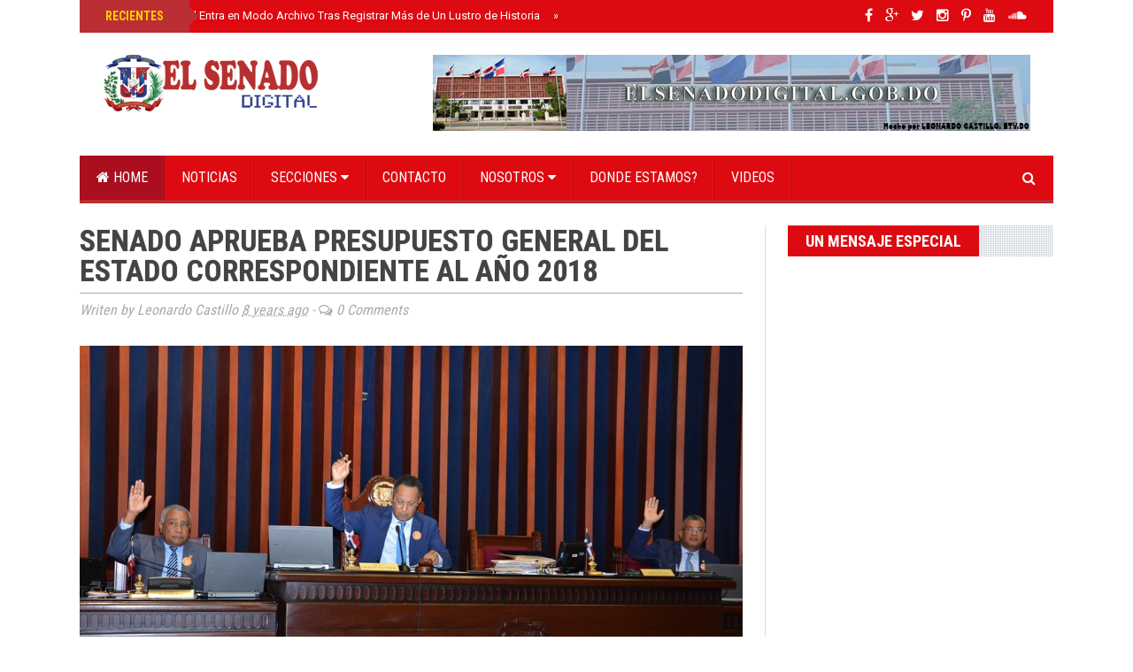

--- FILE ---
content_type: text/javascript; charset=UTF-8
request_url: https://www.elsenadodigital.gob.do/feeds/posts/default/-/Presidencia?alt=json-in-script&callback=related_results_labels_thumbs&max-results=6
body_size: 13262
content:
// API callback
related_results_labels_thumbs({"version":"1.0","encoding":"UTF-8","feed":{"xmlns":"http://www.w3.org/2005/Atom","xmlns$openSearch":"http://a9.com/-/spec/opensearchrss/1.0/","xmlns$blogger":"http://schemas.google.com/blogger/2008","xmlns$georss":"http://www.georss.org/georss","xmlns$gd":"http://schemas.google.com/g/2005","xmlns$thr":"http://purl.org/syndication/thread/1.0","id":{"$t":"tag:blogger.com,1999:blog-8335039415096966013"},"updated":{"$t":"2025-10-03T19:34:22.231-07:00"},"category":[{"term":"Prensa"},{"term":"Comisiones"},{"term":"Actividades"},{"term":"Urgente"},{"term":"Presidencia"},{"term":"Visitas"},{"term":"Videos"},{"term":"Libertad de opinion"},{"term":"Iniciativas"},{"term":"leyes"},{"term":"Carousel"},{"term":"Economicas"},{"term":"Internacionales"},{"term":"Mensajes"},{"term":"Salud"},{"term":"Editorial"},{"term":"libros"},{"term":"Nosotros"}],"title":{"type":"text","$t":"El Senado Digital"},"subtitle":{"type":"html","$t":""},"link":[{"rel":"http://schemas.google.com/g/2005#feed","type":"application/atom+xml","href":"https:\/\/www.elsenadodigital.gob.do\/feeds\/posts\/default"},{"rel":"self","type":"application/atom+xml","href":"https:\/\/www.blogger.com\/feeds\/8335039415096966013\/posts\/default\/-\/Presidencia?alt=json-in-script\u0026max-results=6"},{"rel":"alternate","type":"text/html","href":"https:\/\/www.elsenadodigital.gob.do\/search\/label\/Presidencia"},{"rel":"hub","href":"http://pubsubhubbub.appspot.com/"},{"rel":"next","type":"application/atom+xml","href":"https:\/\/www.blogger.com\/feeds\/8335039415096966013\/posts\/default\/-\/Presidencia\/-\/Presidencia?alt=json-in-script\u0026start-index=7\u0026max-results=6"}],"author":[{"name":{"$t":"Leonardo Castillo"},"uri":{"$t":"http:\/\/www.blogger.com\/profile\/06154569603259828452"},"email":{"$t":"noreply@blogger.com"},"gd$image":{"rel":"http://schemas.google.com/g/2005#thumbnail","width":"16","height":"16","src":"https:\/\/img1.blogblog.com\/img\/b16-rounded.gif"}}],"generator":{"version":"7.00","uri":"http://www.blogger.com","$t":"Blogger"},"openSearch$totalResults":{"$t":"334"},"openSearch$startIndex":{"$t":"1"},"openSearch$itemsPerPage":{"$t":"6"},"entry":[{"id":{"$t":"tag:blogger.com,1999:blog-8335039415096966013.post-8482883074374721164"},"published":{"$t":"2020-08-18T08:38:00.000-07:00"},"updated":{"$t":"2020-09-08T11:35:09.461-07:00"},"category":[{"scheme":"http://www.blogger.com/atom/ns#","term":"Presidencia"}],"title":{"type":"text","$t":"Senado instala bufete directivo para el período 2020-2021,  y deja abierta  segunda legislatura ordinaria"},"content":{"type":"html","$t":"\u003Cp\u003E\u003C\/p\u003E\u003Cdiv class=\"separator\" style=\"clear: both; text-align: center;\"\u003E\u003Ca href=\"https:\/\/blogger.googleusercontent.com\/img\/b\/R29vZ2xl\/AVvXsEgjpkTgfvPXMyvCuNB-H6iNIGeya7aiSzz16_vpH97LWGLng7iEe5qySSiARoBzez68azdXH-Et3rRMsh4sUFi31M2jIbAU7qA7idP_l5ua_WhsIHhJ6fN9TOWqzWGARtfGmGNqg4wdp4YW\/s1620\/DSC_0563+%25281%2529.JPG\" imageanchor=\"1\" style=\"margin-left: 1em; margin-right: 1em;\"\u003E\u003Cimg border=\"0\" data-original-height=\"1080\" data-original-width=\"1620\" height=\"534\" src=\"https:\/\/blogger.googleusercontent.com\/img\/b\/R29vZ2xl\/AVvXsEgjpkTgfvPXMyvCuNB-H6iNIGeya7aiSzz16_vpH97LWGLng7iEe5qySSiARoBzez68azdXH-Et3rRMsh4sUFi31M2jIbAU7qA7idP_l5ua_WhsIHhJ6fN9TOWqzWGARtfGmGNqg4wdp4YW\/w800-h534\/DSC_0563+%25281%2529.JPG\" width=\"800\" \/\u003E\u003C\/a\u003E\u003C\/div\u003E\u003Cb style=\"color: blue; font-family: Georgia; font-size: small; text-align: justify;\"\u003E\u003Cspan style=\"font-family: Verdana, sans-serif; font-size: 14pt; line-height: 21.4667px;\"\u003E\u003Cspan style=\"color: black;\"\u003E\u003Cp\u003E\u003Cb style=\"color: blue; font-family: Georgia; font-size: small; text-align: justify;\"\u003E\u003Cspan style=\"font-family: Verdana, sans-serif; font-size: 14pt; line-height: 21.4667px;\"\u003E\u003Cspan style=\"color: black;\"\u003E\u003Cbr \/\u003E\u003C\/span\u003E\u003C\/span\u003E\u003C\/b\u003E\u003C\/p\u003ESanto Domingo\u003C\/span\u003E\u003C\/span\u003E\u003C\/b\u003E\u003Cspan style=\"color: blue; font-family: Calibri; font-size: small; text-align: justify;\"\u003E\u003Cspan style=\"color: black; font-size: medium;\"\u003E.-\u003C\/span\u003E\u003Cspan style=\"color: black; font-size: medium;\"\u003E\u0026nbsp;\u0026nbsp;\u003C\/span\u003E\u003C\/span\u003E\u003Cspan style=\"color: blue; font-family: Verdana, sans-serif; font-size: 12pt; line-height: 18.4px; text-align: justify;\"\u003E\u003Cspan style=\"color: black;\"\u003EEn el marco de los actos por el 157 aniversario de la Restauración, el Senado de la República dejó instalado este domingo su bufete directivo para el período 2020-2021.\u003C\/span\u003E\u003C\/span\u003E\u003Cp\u003E\u003C\/p\u003E\u003Cspan style=\"background-color: white; color: black; font-family: Times New Roman; font-size: medium;\"\u003E\u003C\/span\u003E\u003Cp style=\"background-color: white; color: blue; font-family: Georgia; font-size: small; margin: 0cm 0cm 10pt; text-align: justify;\"\u003E\u003Cspan style=\"font-family: Verdana, sans-serif; font-size: 12pt; line-height: 18.4px;\"\u003E\u003Cspan style=\"color: black;\"\u003EEl nuevo bufete estará presidido por el senador Eduardo Estrella, y Santiago José Zorrilla como vicepresidente.\u003C\/span\u003E\u003C\/span\u003E\u003C\/p\u003E\u003Cspan style=\"background-color: white; color: black; font-family: Times New Roman; font-size: medium;\"\u003E\u003C\/span\u003E\u003Cp style=\"background-color: white; color: blue; font-family: Georgia; font-size: small; margin: 0cm 0cm 10pt; text-align: justify;\"\u003E\u003Cspan style=\"font-family: Verdana, sans-serif; font-size: 12pt; line-height: 18.4px;\"\u003E\u003Cspan style=\"color: black;\"\u003EAdemás,\u0026nbsp;\u0026nbsp;\u003C\/span\u003E\u003Cspan style=\"color: black;\"\u003Efueron escogidos los senadores\u003C\/span\u003E\u003Cspan style=\"color: black;\"\u003E\u0026nbsp;\u0026nbsp;\u003C\/span\u003E\u003Cspan style=\"color: black;\"\u003EGinnette Altagracia Bournigal\u003C\/span\u003E\u003Cspan style=\"color: black;\"\u003E\u0026nbsp;\u0026nbsp;\u003C\/span\u003E\u003Cspan style=\"color: black;\"\u003ESocías de Jiménez y Lía Ynocencia Díaz Santana como secretarias.\u003C\/span\u003E\u003C\/span\u003E\u003C\/p\u003E\u003Cspan style=\"background-color: white; color: black; font-family: Times New Roman; font-size: medium;\"\u003E\u003C\/span\u003E\u003Cp style=\"background-color: white; color: blue; font-family: Georgia; font-size: small; margin: 0cm 0cm 10pt; text-align: justify;\"\u003E\u003Cspan style=\"font-family: Verdana, sans-serif; font-size: 12pt; line-height: 18.4px;\"\u003E\u003Cspan style=\"color: black;\"\u003EEl juramento a los integrantes del bufete directivo estuvo a cargo del senador Pedro Manuel Catrain Bonilla por ser el\u0026nbsp;\u0026nbsp;\u003C\/span\u003E\u003Cspan style=\"color: black;\"\u003Ede mayor edad,\u003C\/span\u003E\u003Cspan style=\"color: black;\"\u003E\u0026nbsp;\u0026nbsp;\u003C\/span\u003E\u003Cspan style=\"color: black;\"\u003Een cumplimento a los\u003C\/span\u003E\u003Cspan style=\"color: black;\"\u003E\u0026nbsp;\u0026nbsp;\u003C\/span\u003E\u003Cspan style=\"color: black;\"\u003Eartículos 89 y 90 de la Constitución, y del 25 al 46 del reglamento del Senado de la República.\u003C\/span\u003E\u003C\/span\u003E\u003C\/p\u003E\u003Cspan style=\"background-color: white; color: black; font-family: Times New Roman; font-size: medium;\"\u003E\u003C\/span\u003E\u003Cp style=\"background-color: white; color: blue; font-family: Georgia; font-size: small; margin: 0cm 0cm 10pt; text-align: justify;\"\u003E\u003Cspan style=\"font-family: Verdana, sans-serif; font-size: 12pt; line-height: 18.4px;\"\u003E\u003Cspan style=\"color: black;\"\u003EDespués de ser juramentado\u0026nbsp;\u0026nbsp;\u003C\/span\u003E\u003Cspan style=\"color: black;\"\u003Ecomo presidente del Senado,\u003C\/span\u003E\u003Cspan style=\"color: black;\"\u003E\u0026nbsp;\u0026nbsp;\u003C\/span\u003E\u003Cspan style=\"color: black;\"\u003EEduardo Estrella\u003C\/span\u003E\u003Cspan style=\"color: black;\"\u003E\u0026nbsp;\u0026nbsp;\u003C\/span\u003E\u003Cspan style=\"color: black;\"\u003Eagotó un turno y agradeció a su natal\u003C\/span\u003E\u003Cspan style=\"color: black;\"\u003E\u0026nbsp;\u0026nbsp;\u003C\/span\u003E\u003Cspan style=\"color: black;\"\u003ESantiago\u003C\/span\u003E\u003Cspan style=\"color: black;\"\u003E\u0026nbsp;\u0026nbsp;\u003C\/span\u003E\u003Cspan style=\"color: black;\"\u003Ey a sus habitantes\u003C\/span\u003E\u003Cspan style=\"color: black;\"\u003E\u0026nbsp;\u0026nbsp;\u003C\/span\u003E\u003Cspan style=\"color: black;\"\u003Epor su voto\u003C\/span\u003E\u003Cspan style=\"color: black;\"\u003E\u0026nbsp;\u0026nbsp;\u003C\/span\u003E\u003Cspan style=\"color: black;\"\u003Ey a los partidos que apoyaron su candidatura a la senaduría de esa provincia.\u003C\/span\u003E\u003C\/span\u003E\u003C\/p\u003E\u003Cspan style=\"background-color: white; color: black; font-family: Times New Roman; font-size: medium;\"\u003E\u003C\/span\u003E\u003Cp style=\"background-color: white; color: blue; font-family: Georgia; font-size: small; margin: 0cm 0cm 10pt; text-align: justify;\"\u003E\u003Cb\u003E\u003Cspan style=\"font-family: Verdana, sans-serif; font-size: 12pt; line-height: 18.4px;\"\u003E\u003Cspan style=\"color: black;\"\u003EEscogencia\u0026nbsp;\u0026nbsp;\u003C\/span\u003E\u003Cspan style=\"color: black;\"\u003Ede voceros de las diferentes bancadas:\u003C\/span\u003E\u003C\/span\u003E\u003C\/b\u003E\u003C\/p\u003E\u003Cspan style=\"background-color: white; color: black; font-family: Times New Roman; font-size: medium;\"\u003E\u003C\/span\u003E\u003Cp style=\"background-color: white; color: blue; font-family: Georgia; font-size: small; margin: 0cm 0cm 10pt; text-align: justify;\"\u003E\u003Cspan style=\"font-family: Verdana, sans-serif; font-size: 12pt; line-height: 18.4px;\"\u003E\u003Cspan style=\"color: black;\"\u003ELa senadora Faride Virginia Raful Soriano tendrá a su cargo la vocería del Partido Revolucionario Moderno (PRM) y Alexis Victoria Yeb será el vicevocero.\u003C\/span\u003E\u003C\/span\u003E\u003C\/p\u003E\u003Cdiv class=\"separator\" style=\"clear: both; text-align: center;\"\u003E\u003Cspan style=\"color: black;\"\u003E\u003Ca href=\"https:\/\/blogger.googleusercontent.com\/img\/b\/R29vZ2xl\/AVvXsEisgZUIKxE2QS1CdMAgIqhjE6stEhE1anH8avUXgLRtb-9S3b8-63vR4SnEehV7ASJ5M5a_zKVQtM4EpUa42ynnKDEW6oEMrLby6ngoUUKVxGJr7_2EqoKhxlxIPQA4xDkJwfwv33rpvFpO\/s1620\/DSC_0504.JPG\" imageanchor=\"1\" style=\"clear: left; float: left; margin-bottom: 1em; margin-right: 1em;\"\u003E\u003Cimg border=\"0\" data-original-height=\"1080\" data-original-width=\"1620\" height=\"274\" src=\"https:\/\/blogger.googleusercontent.com\/img\/b\/R29vZ2xl\/AVvXsEisgZUIKxE2QS1CdMAgIqhjE6stEhE1anH8avUXgLRtb-9S3b8-63vR4SnEehV7ASJ5M5a_zKVQtM4EpUa42ynnKDEW6oEMrLby6ngoUUKVxGJr7_2EqoKhxlxIPQA4xDkJwfwv33rpvFpO\/w410-h274\/DSC_0504.JPG\" width=\"410\" \/\u003E\u003C\/a\u003E\u003C\/span\u003E\u003C\/div\u003E\u003Cp\u003E\u003C\/p\u003E\u003Cspan style=\"background-color: white; color: black; font-family: Times New Roman; font-size: medium;\"\u003E\u003C\/span\u003E\u003Cp style=\"background-color: white; color: blue; font-family: Georgia; font-size: small; margin: 0cm 0cm 10pt; text-align: justify;\"\u003E\u003Cspan style=\"font-family: Verdana, sans-serif; font-size: 12pt; line-height: 18.4px;\"\u003E\u003Cspan style=\"color: black;\"\u003EPor el Partido de la Liberación Dominicana fue escogido como vocero el senador Aris Ivan Lorenzo Suero\u0026nbsp;\u0026nbsp;\u003C\/span\u003E\u003Cspan style=\"color: black;\"\u003Ey Valentín Medrano será el vice vocero.\u003C\/span\u003E\u003C\/span\u003E\u003C\/p\u003E\u003Cspan style=\"background-color: white; color: black; font-family: Times New Roman; font-size: medium;\"\u003E\u003C\/span\u003E\u003Cspan style=\"background-color: white; color: black; font-family: Times New Roman; font-size: medium;\"\u003E\u003C\/span\u003E\u003Cp style=\"background-color: white; color: blue; font-family: Georgia; font-size: small; margin: 0cm 0cm 10pt; text-align: justify;\"\u003E\u003Cspan style=\"font-family: Verdana, sans-serif; font-size: 12pt; line-height: 18.4px;\"\u003E\u003Cspan style=\"color: black;\"\u003EEn tanto que el senador David Sosa fungirá como secretario será el vice vocero y el senador David Sosa será el secretario.\u003C\/span\u003E\u003C\/span\u003E\u003C\/p\u003E\u003Cp style=\"background-color: white; color: blue; font-family: Georgia; font-size: small; margin: 0cm 0cm 10pt; text-align: justify;\"\u003E\u003Cspan style=\"font-family: Verdana, sans-serif; font-size: 12pt; line-height: 18.4px;\"\u003E\u003Cspan style=\"color: black;\"\u003EPor la Fuerza del Pueblo, el vocero lo será el senador Dionis Sánchez, y Franklin Rodríguez será el vicevocero.\u003C\/span\u003E\u003C\/span\u003E\u003C\/p\u003E\u003Cspan style=\"background-color: white; color: black; font-family: Times New Roman; font-size: medium;\"\u003E\u003C\/span\u003E\u003Cp style=\"background-color: white; color: blue; font-family: Georgia; font-size: small; margin: 0cm 0cm 10pt; text-align: justify;\"\u003E\u003Cspan style=\"font-family: Verdana, sans-serif; font-size: 12pt; line-height: 18.4px;\"\u003E\u003Cspan style=\"color: black;\"\u003EIniciada la segunda legislatura ordinaria, el presidente Eduardo Estrella convocó a sus pares para su primera\u0026nbsp;\u0026nbsp;\u003C\/span\u003E\u003Cspan style=\"color: black;\"\u003Esesión ordinaria para el jueves 20 a las 10:00 de la mañana.\u003C\/span\u003E\u003C\/span\u003E\u003C\/p\u003E"},"link":[{"rel":"replies","type":"application/atom+xml","href":"https:\/\/www.elsenadodigital.gob.do\/feeds\/8482883074374721164\/comments\/default","title":"Enviar comentarios"},{"rel":"replies","type":"text/html","href":"https:\/\/www.elsenadodigital.gob.do\/2020\/08\/senado-instala-bufete-directivo-para-el.html#comment-form","title":"0 comentarios"},{"rel":"edit","type":"application/atom+xml","href":"https:\/\/www.blogger.com\/feeds\/8335039415096966013\/posts\/default\/8482883074374721164"},{"rel":"self","type":"application/atom+xml","href":"https:\/\/www.blogger.com\/feeds\/8335039415096966013\/posts\/default\/8482883074374721164"},{"rel":"alternate","type":"text/html","href":"https:\/\/www.elsenadodigital.gob.do\/2020\/08\/senado-instala-bufete-directivo-para-el.html","title":"Senado instala bufete directivo para el período 2020-2021,  y deja abierta  segunda legislatura ordinaria"}],"author":[{"name":{"$t":"Leonardo Castillo"},"uri":{"$t":"http:\/\/www.blogger.com\/profile\/06154569603259828452"},"email":{"$t":"noreply@blogger.com"},"gd$image":{"rel":"http://schemas.google.com/g/2005#thumbnail","width":"16","height":"16","src":"https:\/\/img1.blogblog.com\/img\/b16-rounded.gif"}}],"media$thumbnail":{"xmlns$media":"http://search.yahoo.com/mrss/","url":"https:\/\/blogger.googleusercontent.com\/img\/b\/R29vZ2xl\/AVvXsEgjpkTgfvPXMyvCuNB-H6iNIGeya7aiSzz16_vpH97LWGLng7iEe5qySSiARoBzez68azdXH-Et3rRMsh4sUFi31M2jIbAU7qA7idP_l5ua_WhsIHhJ6fN9TOWqzWGARtfGmGNqg4wdp4YW\/s72-w800-h534-c\/DSC_0563+%25281%2529.JPG","height":"72","width":"72"},"thr$total":{"$t":"0"}},{"id":{"$t":"tag:blogger.com,1999:blog-8335039415096966013.post-8970536428100967286"},"published":{"$t":"2020-08-18T08:26:00.000-07:00"},"updated":{"$t":"2020-09-08T11:35:09.497-07:00"},"category":[{"scheme":"http://www.blogger.com/atom/ns#","term":"Presidencia"}],"title":{"type":"text","$t":" PRESIDENTE DEL SENADO A LUÍS ABINADER: “ PODRÁ CONTAR CON EL CONGRESO NACIONAL SIN RENUNCIAR A SU PAPEL FISCALIZADOR”."},"content":{"type":"html","$t":"\u003Cp\u003E\u003Cb style=\"background-color: white; font-family: Georgia; font-size: small; text-align: justify;\"\u003E\u003C\/b\u003E\u003C\/p\u003E\u003Cdiv class=\"separator\" style=\"clear: both; text-align: center;\"\u003E\u003Cb style=\"background-color: white; font-family: Georgia; font-size: small; text-align: justify;\"\u003E\u003Ca href=\"https:\/\/blogger.googleusercontent.com\/img\/b\/R29vZ2xl\/AVvXsEjDqIAt_A9BQuOajDhnLGhjqDnfsLLDVutXUMHIQwnbU2bfzQmzo3OLDs20G-0kVRWE2dlcn_lPq6M65bXchvF4_k6KqCNC9a6szXIFI1KxpqwUtouysrQhMISYWPpprqeeROAXfSLZ-fzj\/s1280\/IMG-20200816-WA0127.jpg\" imageanchor=\"1\" style=\"margin-left: 1em; margin-right: 1em;\"\u003E\u003Cimg border=\"0\" data-original-height=\"853\" data-original-width=\"1280\" height=\"533\" src=\"https:\/\/blogger.googleusercontent.com\/img\/b\/R29vZ2xl\/AVvXsEjDqIAt_A9BQuOajDhnLGhjqDnfsLLDVutXUMHIQwnbU2bfzQmzo3OLDs20G-0kVRWE2dlcn_lPq6M65bXchvF4_k6KqCNC9a6szXIFI1KxpqwUtouysrQhMISYWPpprqeeROAXfSLZ-fzj\/w800-h533\/IMG-20200816-WA0127.jpg\" width=\"800\" \/\u003E\u003C\/a\u003E\u003C\/b\u003E\u003C\/div\u003E\u003Cp\u003E\u003C\/p\u003E\u003Cp\u003E\u003Cb style=\"background-color: white; font-family: Georgia; font-size: small; text-align: justify;\"\u003E\u003Cspan style=\"font-family: Verdana, sans-serif; font-size: 14pt; line-height: 21.4667px;\"\u003ESantos Domingo.-\u003C\/span\u003E\u003C\/b\u003E\u003Cspan style=\"background-color: white; font-family: Verdana, sans-serif; font-size: small; text-align: justify;\"\u003E\u003Cspan style=\"font-size: medium;\"\u003E\u0026nbsp;El presidente del Senado, Eduardo Estrella garantizó al presidente Constitucional de la República, Luís Abinader, que podrá contar con el apoyo del Congreso Nacional, más en los tiempos de crisis que atraviesa la nación, sin que esto represente renunciar o dejar de lado el papel fiscalizador y rol de contrapeso del órgano legislativo.\u003C\/span\u003E\u003C\/span\u003E\u003C\/p\u003E\u003Cspan style=\"background-color: white; color: black; font-family: Times New Roman; font-size: medium;\"\u003E\u003C\/span\u003E\u003Cp style=\"background-color: white; color: blue; font-family: Georgia; font-size: small; margin: 0cm 0cm 10pt; text-align: justify;\"\u003E\u003Cspan style=\"font-family: Verdana, sans-serif;\"\u003E\u003Cspan style=\"color: black; font-size: medium;\"\u003EEl también presidente de la Asamblea Nacional, reiteró en ese escenario el compromiso de este poder del Estado de trabajar sin descanso para garantizar que cada ciudadano se sienta debidamente representado.\u003C\/span\u003E\u003C\/span\u003E\u003C\/p\u003E\u003Cspan style=\"background-color: white; color: black; font-family: Times New Roman; font-size: medium;\"\u003E\u003C\/span\u003E\u003Cp style=\"background-color: white; color: blue; font-family: Georgia; font-size: small; margin: 0cm 0cm 10pt; text-align: justify;\"\u003E\u003Cspan style=\"font-family: Verdana, sans-serif;\"\u003E\u003Cspan style=\"color: black; font-size: medium;\"\u003E“Hoy usted asume el soleo presidencial, entiendo propicia la ocasión para recordarle que muchos pregonaran ser sus amigos, pero sus verdaderos amigos serán aquellos que con su trabajo, sus iniciativas, sus propuestas y su conducta ejemplar, lo ayuden a realizar la gestión de gobierno que responda a las necesidades del pueblo dominicano”, indicó Estrella.\u003C\/span\u003E\u003C\/span\u003E\u003C\/p\u003E\u003Cspan style=\"background-color: white; color: black; font-family: Times New Roman; font-size: medium;\"\u003E\u003C\/span\u003E\u003Cp style=\"background-color: white; color: blue; font-family: Georgia; font-size: small; margin: 0cm 0cm 10pt; text-align: justify;\"\u003E\u003Cspan style=\"font-family: Verdana, sans-serif;\"\u003E\u003Cspan style=\"color: black; font-size: medium;\"\u003EEduardo Estrella resaltó la impunidad como unos de los peores males que afecta la sociedad y que la lucha debe ser por desaparecerla.\u003C\/span\u003E\u003C\/span\u003E\u003C\/p\u003E\u003Cspan style=\"background-color: white; color: black; font-family: Times New Roman; font-size: medium;\"\u003E\u003C\/span\u003E\u003Cp style=\"background-color: white; color: blue; font-family: Georgia; font-size: small; margin: 0cm 0cm 10pt; text-align: justify;\"\u003E\u003Cspan style=\"font-family: Verdana, sans-serif;\"\u003E\u003Cspan style=\"color: black; font-size: medium;\"\u003E\u0026nbsp;\u003C\/span\u003E\u003C\/span\u003E\u003C\/p\u003E\u003Cspan style=\"background-color: white; color: black; font-family: Times New Roman; font-size: medium;\"\u003E\u003C\/span\u003E\u003Cp style=\"background-color: white; color: blue; font-family: Georgia; font-size: small; margin: 0cm 0cm 10pt; text-align: justify;\"\u003E\u003Cspan style=\"font-family: Verdana, sans-serif;\"\u003E\u003Cspan style=\"color: black; font-size: medium;\"\u003E“Todo el que tenga cuentas pendientes con la justicia debe ser llevado ante ella, sin retaliación, pero que esto, nunca signifique permitir favoritismo y mucho menos la protección, ya que el pueblo espera que el Estado recupere los fondos que se ha llevado la corrupción”.\u003C\/span\u003E\u003C\/span\u003E\u003C\/p\u003E\u003Cspan style=\"background-color: white; color: black; font-family: Times New Roman; font-size: medium;\"\u003E\u003C\/span\u003E\u003Cp style=\"background-color: white; color: blue; font-family: Georgia; font-size: small; margin: 0cm 0cm 10pt; text-align: justify;\"\u003E\u003Cspan style=\"font-family: Verdana, sans-serif;\"\u003E\u003Cspan style=\"color: black; font-size: medium;\"\u003ESeñaló además, que el Congreso tiene el compromiso a partir de ahora de romper con la práctica de que Proyectos importantes, que esperan y necesita la nación, duren hasta una década pasando de cámara a cámara sin su aprobación definitiva.\u003C\/span\u003E\u003C\/span\u003E\u003C\/p\u003E"},"link":[{"rel":"replies","type":"application/atom+xml","href":"https:\/\/www.elsenadodigital.gob.do\/feeds\/8970536428100967286\/comments\/default","title":"Enviar comentarios"},{"rel":"replies","type":"text/html","href":"https:\/\/www.elsenadodigital.gob.do\/2020\/08\/presidente-del-senado-luis-abinader.html#comment-form","title":"0 comentarios"},{"rel":"edit","type":"application/atom+xml","href":"https:\/\/www.blogger.com\/feeds\/8335039415096966013\/posts\/default\/8970536428100967286"},{"rel":"self","type":"application/atom+xml","href":"https:\/\/www.blogger.com\/feeds\/8335039415096966013\/posts\/default\/8970536428100967286"},{"rel":"alternate","type":"text/html","href":"https:\/\/www.elsenadodigital.gob.do\/2020\/08\/presidente-del-senado-luis-abinader.html","title":" PRESIDENTE DEL SENADO A LUÍS ABINADER: “ PODRÁ CONTAR CON EL CONGRESO NACIONAL SIN RENUNCIAR A SU PAPEL FISCALIZADOR”."}],"author":[{"name":{"$t":"Leonardo Castillo"},"uri":{"$t":"http:\/\/www.blogger.com\/profile\/06154569603259828452"},"email":{"$t":"noreply@blogger.com"},"gd$image":{"rel":"http://schemas.google.com/g/2005#thumbnail","width":"16","height":"16","src":"https:\/\/img1.blogblog.com\/img\/b16-rounded.gif"}}],"media$thumbnail":{"xmlns$media":"http://search.yahoo.com/mrss/","url":"https:\/\/blogger.googleusercontent.com\/img\/b\/R29vZ2xl\/AVvXsEjDqIAt_A9BQuOajDhnLGhjqDnfsLLDVutXUMHIQwnbU2bfzQmzo3OLDs20G-0kVRWE2dlcn_lPq6M65bXchvF4_k6KqCNC9a6szXIFI1KxpqwUtouysrQhMISYWPpprqeeROAXfSLZ-fzj\/s72-w800-h533-c\/IMG-20200816-WA0127.jpg","height":"72","width":"72"},"thr$total":{"$t":"0"}},{"id":{"$t":"tag:blogger.com,1999:blog-8335039415096966013.post-8911667383204124846"},"published":{"$t":"2019-11-26T10:19:00.000-08:00"},"updated":{"$t":"2020-09-08T11:35:09.875-07:00"},"category":[{"scheme":"http://www.blogger.com/atom/ns#","term":"Actividades"},{"scheme":"http://www.blogger.com/atom/ns#","term":"Presidencia"}],"title":{"type":"text","$t":"Presidente del Senado, Reinaldo  Pared Pérez, encabeza charla sobre   la No violencia hacia la mujer."},"content":{"type":"html","$t":"\u003Cdiv style=\"background-color: white; color: blue; font-family: Georgia; font-size: small; margin: 0cm 0cm 10pt; text-align: justify;\"\u003E\u003C\/div\u003E\u003Cdiv class=\"separator\" style=\"clear: both; text-align: center;\"\u003E\u003Ca href=\"https:\/\/blogger.googleusercontent.com\/img\/b\/R29vZ2xl\/AVvXsEizf_wpsB5I4Ycu47TRkbE9q-QeVPUCUCNNQwKkPlgbMqFpoNob7MQefWPeT5YnQb3K30TcThc9byX6CAiiLz5UGAhUgmTOG5Dbe0anslj_K74gyKITNAxOKFubG8YjSZMFyGZA1de4Lss\/s1600\/DSC_4330.JPG\" imageanchor=\"1\" style=\"margin-left: 1em; margin-right: 1em;\"\u003E\u003Cimg border=\"0\" data-original-height=\"1067\" data-original-width=\"1600\" src=\"https:\/\/blogger.googleusercontent.com\/img\/b\/R29vZ2xl\/AVvXsEizf_wpsB5I4Ycu47TRkbE9q-QeVPUCUCNNQwKkPlgbMqFpoNob7MQefWPeT5YnQb3K30TcThc9byX6CAiiLz5UGAhUgmTOG5Dbe0anslj_K74gyKITNAxOKFubG8YjSZMFyGZA1de4Lss\/s1600\/DSC_4330.JPG\" \/\u003E\u003C\/a\u003E\u003C\/div\u003E\u003Cdiv class=\"MsoNormal\" style=\"background: #E8EAED; margin-bottom: .0001pt; margin-bottom: 0cm; mso-line-height-alt: 4.5pt; text-align: justify;\"\u003E\u003Cbr \/\u003E\u003C\/div\u003E\u003Cdiv style=\"background: white; margin-bottom: 10.0pt; margin-left: 0cm; margin-right: 0cm; margin-top: 0cm; text-align: justify;\"\u003E\u003Cb\u003E\u003Cspan style=\"color: black; font-family: \u0026quot;Verdana\u0026quot;,\u0026quot;sans-serif\u0026quot;; font-size: 14.0pt;\"\u003ESanto Domingo\u003C\/span\u003E\u003C\/b\u003E\u003Cspan style=\"color: black; font-family: \u0026quot;Verdana\u0026quot;,\u0026quot;sans-serif\u0026quot;; font-size: 14.0pt;\"\u003E.- En el marco de la campaña llevada a cabo por el Senado de la República titulada “No le hagas el coro a la Violencia’’,\u0026nbsp;\u0026nbsp;la Cámara Alta\u0026nbsp;\u0026nbsp;impartió una charla\u0026nbsp;\u0026nbsp;dirigida principalmente a los hombres que laboran en la institución,\u0026nbsp;\u0026nbsp;con el fin de crear\u0026nbsp;\u0026nbsp;conciencia sobre la importancia de vivir en una sociedad de paz y libre de violencia.\u003C\/span\u003E\u003Cspan style=\"color: blue; font-family: \u0026quot;Georgia\u0026quot;,\u0026quot;serif\u0026quot;; font-size: 14.0pt;\"\u003E\u003Co:p\u003E\u003C\/o:p\u003E\u003C\/span\u003E\u003C\/div\u003E\u003Cdiv style=\"-webkit-text-stroke-width: 0px; background: white; font-variant-caps: normal; font-variant-ligatures: normal; margin-bottom: 10.0pt; margin-left: 0cm; margin-right: 0cm; margin-top: 0cm; orphans: 2; text-align: justify; text-decoration-color: initial; text-decoration-style: initial; widows: 2; word-spacing: 0px;\"\u003E\u003Cspan style=\"color: black; font-family: \u0026quot;Verdana\u0026quot;,\u0026quot;sans-serif\u0026quot;; font-size: 14.0pt;\"\u003E“Nosotros quisimos desde la presidencia del Senado\u0026nbsp;\u0026nbsp;que la mayoría de los convocados fueran hombres para llevar la motivación, y que estos se conviertan en multiplicadores’’, dijo el presidente del Senado.\u003C\/span\u003E\u003Cspan style=\"color: blue; font-family: \u0026quot;Georgia\u0026quot;,\u0026quot;serif\u0026quot;; font-size: 14.0pt;\"\u003E\u003Co:p\u003E\u003C\/o:p\u003E\u003C\/span\u003E\u003C\/div\u003E\u003Cdiv style=\"-webkit-text-stroke-width: 0px; background: white; font-variant-caps: normal; font-variant-ligatures: normal; margin-bottom: 10.0pt; margin-left: 0cm; margin-right: 0cm; margin-top: 0cm; orphans: 2; text-align: justify; text-decoration-color: initial; text-decoration-style: initial; widows: 2; word-spacing: 0px;\"\u003E\u003Ca href=\"https:\/\/blogger.googleusercontent.com\/img\/b\/R29vZ2xl\/AVvXsEjxWzW3fv3buzRd5A8bJHC5KcCOIF_80191Hn23HcNfKCeO8UjMWszEzVupSPlh7V8NlBI9-T9O_-RtypxP7Tcy-fa5HzKXNdxU-uwy1ceAgwl6BRyergNwGcGMcRjKyXJ-9IjaMktsNzA\/s1600\/DSC_4223.JPG\" imageanchor=\"1\" style=\"clear: right; float: right; margin-bottom: 1em; margin-left: 1em;\"\u003E\u003Cimg border=\"0\" data-original-height=\"1067\" data-original-width=\"1600\" height=\"266\" src=\"https:\/\/blogger.googleusercontent.com\/img\/b\/R29vZ2xl\/AVvXsEjxWzW3fv3buzRd5A8bJHC5KcCOIF_80191Hn23HcNfKCeO8UjMWszEzVupSPlh7V8NlBI9-T9O_-RtypxP7Tcy-fa5HzKXNdxU-uwy1ceAgwl6BRyergNwGcGMcRjKyXJ-9IjaMktsNzA\/s400\/DSC_4223.JPG\" width=\"400\" \/\u003E\u003C\/a\u003E\u003Cspan style=\"color: black; font-family: \u0026quot;Verdana\u0026quot;,\u0026quot;sans-serif\u0026quot;; font-size: 14.0pt;\"\u003EAsimismo, la presidenta de la Comisión de Género y Familia del Senado, Amarilis Santana, lamentó que pese a los esfuerzos\u0026nbsp;\u0026nbsp;de las autoridades se siga evidenciando un número alarmante de hechos de\u0026nbsp;\u0026nbsp;violencia.\u003C\/span\u003E\u003Cspan style=\"color: blue; font-family: \u0026quot;Georgia\u0026quot;,\u0026quot;serif\u0026quot;; font-size: 14.0pt;\"\u003E\u003Co:p\u003E\u003C\/o:p\u003E\u003C\/span\u003E\u003C\/div\u003E\u003Cdiv style=\"-webkit-text-stroke-width: 0px; background: white; font-variant-caps: normal; font-variant-ligatures: normal; margin-bottom: 10.0pt; margin-left: 0cm; margin-right: 0cm; margin-top: 0cm; orphans: 2; text-align: justify; text-decoration-color: initial; text-decoration-style: initial; widows: 2; word-spacing: 0px;\"\u003E\u003Cspan style=\"color: black; font-family: \u0026quot;Verdana\u0026quot;,\u0026quot;sans-serif\u0026quot;; font-size: 14.0pt;\"\u003EAmarilis Santana llamó a las autoridades\u0026nbsp;\u0026nbsp;y en especial las que reciben las denuncias por violencia, a que brinden mayor apoyo y protección a las víctimas para evitar que esas mujeres maltratadas pasen a formar parte de las estadísticas.\u003C\/span\u003E\u003Cspan style=\"color: blue; font-family: \u0026quot;Georgia\u0026quot;,\u0026quot;serif\u0026quot;; font-size: 14.0pt;\"\u003E\u003Co:p\u003E\u003C\/o:p\u003E\u003C\/span\u003E\u003C\/div\u003E\u003Cdiv style=\"-webkit-text-stroke-width: 0px; background: white; font-variant-caps: normal; font-variant-ligatures: normal; margin-bottom: 10.0pt; margin-left: 0cm; margin-right: 0cm; margin-top: 0cm; orphans: 2; text-align: justify; text-decoration-color: initial; text-decoration-style: initial; widows: 2; word-spacing: 0px;\"\u003E\u003Ca href=\"https:\/\/blogger.googleusercontent.com\/img\/b\/R29vZ2xl\/AVvXsEhbQxNQHQVJstUkYhLJmTe_hmn6B7HGl1L7t1WngoWGRfDwqEWNonRVzx3wJ0Ud0oTnPpo2q3hnfkXtY9oS-bTYkMVbdXn-0iWQ_YN2sdFz6bNT5seA45gV6MKevqxfg6aBYqfdoRuSSEY\/s1600\/DSC_4326.JPG\" imageanchor=\"1\" style=\"clear: left; float: left; margin-bottom: 1em; margin-right: 1em;\"\u003E\u003Cimg border=\"0\" data-original-height=\"1067\" data-original-width=\"1600\" height=\"266\" src=\"https:\/\/blogger.googleusercontent.com\/img\/b\/R29vZ2xl\/AVvXsEhbQxNQHQVJstUkYhLJmTe_hmn6B7HGl1L7t1WngoWGRfDwqEWNonRVzx3wJ0Ud0oTnPpo2q3hnfkXtY9oS-bTYkMVbdXn-0iWQ_YN2sdFz6bNT5seA45gV6MKevqxfg6aBYqfdoRuSSEY\/s400\/DSC_4326.JPG\" width=\"400\" \/\u003E\u003C\/a\u003E\u003Cspan style=\"color: black; font-family: \u0026quot;Verdana\u0026quot;,\u0026quot;sans-serif\u0026quot;; font-size: 14.0pt;\"\u003E“Por lo que hacemos un llamado al Ministerio Público Para que en estos casos no haya ningún acuerdo, ni se manden las órdenes de arresto con las victimas’’, indicó Amarilis Santana.\u003C\/span\u003E\u003Cspan style=\"color: blue; font-family: \u0026quot;Georgia\u0026quot;,\u0026quot;serif\u0026quot;; font-size: 14.0pt;\"\u003E\u003Co:p\u003E\u003C\/o:p\u003E\u003C\/span\u003E\u003C\/div\u003E\u003Cdiv style=\"-webkit-text-stroke-width: 0px; background: white; font-variant-caps: normal; font-variant-ligatures: normal; margin-bottom: 10.0pt; margin-left: 0cm; margin-right: 0cm; margin-top: 0cm; orphans: 2; text-align: justify; text-align: start; text-decoration-color: initial; text-decoration-style: initial; widows: 2; word-spacing: 0px;\"\u003E\u003Cspan style=\"color: black; font-family: \u0026quot;Verdana\u0026quot;,\u0026quot;sans-serif\u0026quot;; font-size: 14.0pt;\"\u003ELa conferencista, Elaine Feliz, indicó refirió sobre la necesidad de cambiar el modelo usado para criar a los hombres, inculcándoles desde la infancia la empatía y el respeto.\u0026nbsp;\u003C\/span\u003E\u003C\/div\u003E"},"link":[{"rel":"replies","type":"application/atom+xml","href":"https:\/\/www.elsenadodigital.gob.do\/feeds\/8911667383204124846\/comments\/default","title":"Enviar comentarios"},{"rel":"replies","type":"text/html","href":"https:\/\/www.elsenadodigital.gob.do\/2019\/11\/presidente-del-senado-reinaldo-pared.html#comment-form","title":"0 comentarios"},{"rel":"edit","type":"application/atom+xml","href":"https:\/\/www.blogger.com\/feeds\/8335039415096966013\/posts\/default\/8911667383204124846"},{"rel":"self","type":"application/atom+xml","href":"https:\/\/www.blogger.com\/feeds\/8335039415096966013\/posts\/default\/8911667383204124846"},{"rel":"alternate","type":"text/html","href":"https:\/\/www.elsenadodigital.gob.do\/2019\/11\/presidente-del-senado-reinaldo-pared.html","title":"Presidente del Senado, Reinaldo  Pared Pérez, encabeza charla sobre   la No violencia hacia la mujer."}],"author":[{"name":{"$t":"Leonardo Castillo"},"uri":{"$t":"http:\/\/www.blogger.com\/profile\/06154569603259828452"},"email":{"$t":"noreply@blogger.com"},"gd$image":{"rel":"http://schemas.google.com/g/2005#thumbnail","width":"16","height":"16","src":"https:\/\/img1.blogblog.com\/img\/b16-rounded.gif"}}],"media$thumbnail":{"xmlns$media":"http://search.yahoo.com/mrss/","url":"https:\/\/blogger.googleusercontent.com\/img\/b\/R29vZ2xl\/AVvXsEizf_wpsB5I4Ycu47TRkbE9q-QeVPUCUCNNQwKkPlgbMqFpoNob7MQefWPeT5YnQb3K30TcThc9byX6CAiiLz5UGAhUgmTOG5Dbe0anslj_K74gyKITNAxOKFubG8YjSZMFyGZA1de4Lss\/s72-c\/DSC_4330.JPG","height":"72","width":"72"},"thr$total":{"$t":"0"}},{"id":{"$t":"tag:blogger.com,1999:blog-8335039415096966013.post-4301521508638263373"},"published":{"$t":"2019-11-20T10:04:00.000-08:00"},"updated":{"$t":"2020-09-08T11:35:10.077-07:00"},"category":[{"scheme":"http://www.blogger.com/atom/ns#","term":"Prensa"},{"scheme":"http://www.blogger.com/atom/ns#","term":"Presidencia"}],"title":{"type":"text","$t":"El Senado reconoce al Embajador de República Dominicana en España, Olivo Rodríguez Huertas"},"content":{"type":"html","$t":"\u003Cbr \/\u003E\u003Ca href=\"https:\/\/blogger.googleusercontent.com\/img\/b\/R29vZ2xl\/AVvXsEi10VAHepJFl1ICVplhOmYe-qPOus03gb7A6wQBGPg2sss4cPFw5y-CE1rhRtm1nLRqO9zFpajbAXUfruhuajHhOm4JCOsE4Q_KyLi8RKviKOfmaRj5P5iuSHkW1C-Srzt-G20qFtFovMY\/s1600\/DSC_7806.JPG\" imageanchor=\"1\" style=\"margin-left: 1em; margin-right: 1em; text-align: center;\"\u003E\u003Cimg border=\"0\" data-original-height=\"1067\" data-original-width=\"1600\" src=\"https:\/\/blogger.googleusercontent.com\/img\/b\/R29vZ2xl\/AVvXsEi10VAHepJFl1ICVplhOmYe-qPOus03gb7A6wQBGPg2sss4cPFw5y-CE1rhRtm1nLRqO9zFpajbAXUfruhuajHhOm4JCOsE4Q_KyLi8RKviKOfmaRj5P5iuSHkW1C-Srzt-G20qFtFovMY\/s1600\/DSC_7806.JPG\" \/\u003E\u003C\/a\u003E\u003Cbr \/\u003E\u003Cdiv style=\"background: white; margin-bottom: 10.0pt; margin-left: 0cm; margin-right: 27.0pt; margin-top: 0cm; text-align: justify;\"\u003E\u003Cb\u003E\u003Cspan style=\"font-family: Verdana, sans-serif; font-size: 14pt;\"\u003ESanto Domingo:\u003C\/span\u003E\u003C\/b\u003E\u003Cspan style=\"font-family: Verdana, sans-serif; font-size: 14pt;\"\u003E\u0026nbsp;El Senado de la República reconoció este miércoles al Embajador de la República Dominicana\u0026nbsp;ante el Reino de España, Olivo Rodríguez Huertas, por su extraordinaria\u0026nbsp;labor en favor del fortalecimiento y desarrollo de los intercambios culturales entre ambos países, principalmente en las ramas de historia y literatura, lo que ha permitido que el país tenga acceso al acervo documental sobre el que existe en archivo españoles.\u003C\/span\u003E\u003C\/div\u003E\u003Cdiv style=\"-webkit-text-stroke-width: 0px; background: white; font-variant-caps: normal; font-variant-ligatures: normal; margin-bottom: 10.0pt; margin-left: 0cm; margin-right: 27.0pt; margin-top: 0cm; orphans: 2; text-align: justify; text-decoration-color: initial; text-decoration-style: initial; widows: 2; word-spacing: 0px;\"\u003E\u003Cspan style=\"color: black; font-family: \u0026quot;Verdana\u0026quot;,\u0026quot;sans-serif\u0026quot;; font-size: 14.0pt;\"\u003EEl acto de reconocimiento fue encabezado por el presidente del Senado, Reinaldo Pared Pérez, quien al pronunciar su discurso, destacó las cualidades humanas y profesionales del homenajeado.\u003C\/span\u003E\u003Cspan style=\"color: blue; font-family: \u0026quot;Georgia\u0026quot;,\u0026quot;serif\u0026quot;; font-size: 14.0pt;\"\u003E\u003Co:p\u003E\u003C\/o:p\u003E\u003C\/span\u003E\u003C\/div\u003E\u003Cdiv style=\"-webkit-text-stroke-width: 0px; background: white; font-variant-caps: normal; font-variant-ligatures: normal; margin-bottom: 10.0pt; margin-left: 0cm; margin-right: 27.0pt; margin-top: 0cm; orphans: 2; text-align: justify; text-decoration-color: initial; text-decoration-style: initial; widows: 2; word-spacing: 0px;\"\u003E\u003Cspan style=\"color: black; font-family: \u0026quot;Verdana\u0026quot;,\u0026quot;sans-serif\u0026quot;; font-size: 14.0pt;\"\u003E\"Pensando en las cualidades que adornan a Olivo me recordé de una expresión de Don Juan Bosch, cuando en las notas para escribir cuentos y para establecer la diferencia entre la novela y el cuento; decía Don Juan que la novela es extensa y el cuento es intenso, en el caso de Olivo es las dos cosas, intenso y extenso”.\u003C\/span\u003E\u003Cspan style=\"color: blue; font-family: \u0026quot;Georgia\u0026quot;,\u0026quot;serif\u0026quot;; font-size: 14.0pt;\"\u003E\u003Co:p\u003E\u003C\/o:p\u003E\u003C\/span\u003E\u003C\/div\u003E\u003Cdiv style=\"-webkit-text-stroke-width: 0px; background: white; font-variant-caps: normal; font-variant-ligatures: normal; margin-bottom: 10.0pt; margin-left: 0cm; margin-right: 27.0pt; margin-top: 0cm; orphans: 2; text-align: justify; text-decoration-color: initial; text-decoration-style: initial; widows: 2; word-spacing: 0px;\"\u003E\u003Ca href=\"https:\/\/blogger.googleusercontent.com\/img\/b\/R29vZ2xl\/AVvXsEgeVkhK3_MQT7GkQsUo7bQHzG7OP8kFUb4aGstbdzL_1mY8hVkrEjGeMIJWMxIxROTEkHYmqg8y0in558wtAWurKtvchoaerIUqxIUdikBgwnH_It9Lty_YqBkRHp059QT4EQHFM2_o1r8\/s1600\/DSC_7701.JPG\" imageanchor=\"1\" style=\"clear: right; float: right; margin-bottom: 1em; margin-left: 1em;\"\u003E\u003Cimg border=\"0\" data-original-height=\"1075\" data-original-width=\"1589\" height=\"270\" src=\"https:\/\/blogger.googleusercontent.com\/img\/b\/R29vZ2xl\/AVvXsEgeVkhK3_MQT7GkQsUo7bQHzG7OP8kFUb4aGstbdzL_1mY8hVkrEjGeMIJWMxIxROTEkHYmqg8y0in558wtAWurKtvchoaerIUqxIUdikBgwnH_It9Lty_YqBkRHp059QT4EQHFM2_o1r8\/s400\/DSC_7701.JPG\" width=\"400\" \/\u003E\u003C\/a\u003E\u003Cspan style=\"color: black; font-family: \u0026quot;Verdana\u0026quot;,\u0026quot;sans-serif\u0026quot;; font-size: 14.0pt;\"\u003EDe su lado, el embajador Rodríguez Huertas, agradeció la distinción por parte del Senado, al tiempo de comprometerse a continuar impulsando iniciativas que continúen estrechando los lazos del país con el Reino de España.\u003C\/span\u003E\u003Cspan style=\"color: blue; font-family: \u0026quot;Georgia\u0026quot;,\u0026quot;serif\u0026quot;; font-size: 14.0pt;\"\u003E\u003Co:p\u003E\u003C\/o:p\u003E\u003C\/span\u003E\u003C\/div\u003E\u003Cdiv style=\"-webkit-text-stroke-width: 0px; background: white; font-variant-caps: normal; font-variant-ligatures: normal; margin-bottom: 10.0pt; margin-left: 0cm; margin-right: 27.0pt; margin-top: 0cm; orphans: 2; text-align: justify; text-decoration-color: initial; text-decoration-style: initial; widows: 2; word-spacing: 0px;\"\u003E\u003Cspan style=\"color: black; font-family: \u0026quot;Verdana\u0026quot;,\u0026quot;sans-serif\u0026quot;; font-size: 14.0pt;\"\u003EEl reconocimiento al diplomático se realizó mediante resolución sometida\u0026nbsp;por los senadores; Edis Fernando Mateo, Manuel Antonio Paula y Juan Olando Mercedes Sena, la cual fue aprobada por el pleno de senadores.\u003C\/span\u003E\u003Cspan style=\"color: blue; font-family: \u0026quot;Georgia\u0026quot;,\u0026quot;serif\u0026quot;; font-size: 14.0pt;\"\u003E\u003Co:p\u003E\u003C\/o:p\u003E\u003C\/span\u003E\u003C\/div\u003E\u003Cdiv style=\"-webkit-text-stroke-width: 0px; background: white; font-variant-caps: normal; font-variant-ligatures: normal; margin-bottom: 10.0pt; margin-left: 0cm; margin-right: 27.0pt; margin-top: 0cm; orphans: 2; text-align: justify; text-decoration-color: initial; text-decoration-style: initial; widows: 2; word-spacing: 0px;\"\u003E\u003Cspan style=\"color: black; font-family: \u0026quot;Verdana\u0026quot;,\u0026quot;sans-serif\u0026quot;; font-size: 14.0pt;\"\u003EIniciativa indica que desde los inicios de su gestión como Embajador Extraordinario y Plenipotenciario, Rodríguez Huertas se enfocó en coadyuvar, no solo a la protección de los dominicanos, sino de estrechar los lazos entre España y la República Dominicana, enfocado en temas de naturaleza cultural, principalmente en historia y literatura, tras la búsqueda del fortalecimiento estas actividades en país, su internacionalización, intercambio y apoyos interinstitucionales.\u003C\/span\u003E\u003Cspan style=\"color: blue; font-family: \u0026quot;Georgia\u0026quot;,\u0026quot;serif\u0026quot;; font-size: 14.0pt;\"\u003E\u003Co:p\u003E\u003C\/o:p\u003E\u003C\/span\u003E\u003C\/div\u003E\u003Cdiv style=\"-webkit-text-stroke-width: 0px; background: white; font-variant-caps: normal; font-variant-ligatures: normal; margin-bottom: 10.0pt; margin-left: 0cm; margin-right: 27.0pt; margin-top: 0cm; orphans: 2; text-align: justify; text-decoration-color: initial; text-decoration-style: initial; widows: 2; word-spacing: 0px;\"\u003E\u003Cspan style=\"color: black; font-family: \u0026quot;Verdana\u0026quot;,\u0026quot;sans-serif\u0026quot;; font-size: 14.0pt;\"\u003E\u0026nbsp;Asimismo refiere el considerando cuarto; Que el embajador Olivo Andrés Rodríguez Huertas, ha propiciado el intercambio documental entre el Reino de España y la República Dominicana, por lo que ha logrado que el Archivo General de Indias y otros archivos españoles ponga a disposición del país, en formato digital, los archivos correspondientes a la historias de Santo Domingo que se encuentran bajo su protección, lo que impulsará los estudios históricos del pasado dominicano y permitirá un adecuado conocimiento de la evolución histórica de la nación.\u003C\/span\u003E\u003Cspan style=\"color: blue; font-family: \u0026quot;Georgia\u0026quot;,\u0026quot;serif\u0026quot;; font-size: 14.0pt;\"\u003E\u003Co:p\u003E\u003C\/o:p\u003E\u003C\/span\u003E\u003C\/div\u003E\u003Cdiv style=\"background: white; margin-bottom: 10.0pt; margin-left: 0cm; margin-right: 27.0pt; margin-top: 0cm; text-align: justify;\"\u003E\u003Cspan style=\"color: black; font-family: \u0026quot;Verdana\u0026quot;,\u0026quot;sans-serif\u0026quot;; font-size: 14.0pt;\"\u003EOlivo Andrés Rodríguez Huertas, quien fue designado como Embajador de Republica Dominicana en España el 03 de mayo del 2017, es Licenciado en Derecho, egresado de la Universidad Eugenio María de Hostos, tiene además, un posgrado de especialidad en Fiscalidad Internacional en la Universidad Castilla-La Mancha, Toledo, cuenta con y un Master en Derecho de la Contratación Pública en esa mimas universidad\u0026nbsp;\u0026nbsp;española.\u003C\/span\u003E\u003Cspan style=\"color: blue; font-family: \u0026quot;Georgia\u0026quot;,\u0026quot;serif\u0026quot;; font-size: 14.0pt;\"\u003E\u003Co:p\u003E\u003C\/o:p\u003E\u003C\/span\u003E\u003C\/div\u003E\u003Cdiv style=\"-webkit-text-stroke-width: 0px; background: white; font-variant-caps: normal; font-variant-ligatures: normal; margin-bottom: 10.0pt; margin-left: 0cm; margin-right: 27.0pt; margin-top: 0cm; orphans: 2; text-align: justify; text-decoration-color: initial; text-decoration-style: initial; widows: 2; word-spacing: 0px;\"\u003E\u003Cspan style=\"color: black; font-family: \u0026quot;Verdana\u0026quot;,\u0026quot;sans-serif\u0026quot;; font-size: 14.0pt;\"\u003EAsimismo,\u0026nbsp;\u0026nbsp;ha desempeñado varios cargos en el Estado Dominicano, entre los que figura; presidente del Instituto Jurídico de la Unión Interamericana para la Vivienda (UNIAPRAVI), miembro de la Comisión de Expertos para la revisión de la legislación administrativa del Estado.\u003C\/span\u003E\u003Cspan style=\"color: blue; font-family: \u0026quot;Georgia\u0026quot;,\u0026quot;serif\u0026quot;; font-size: 14.0pt;\"\u003E\u003Co:p\u003E\u003C\/o:p\u003E\u003C\/span\u003E\u003C\/div\u003E\u003Cdiv style=\"-webkit-text-stroke-width: 0px; background: white; font-variant-caps: normal; font-variant-ligatures: normal; margin-bottom: 10.0pt; margin-left: 0cm; margin-right: 27.0pt; margin-top: 0cm; orphans: 2; text-align: justify; text-decoration-color: initial; text-decoration-style: initial; widows: 2; word-spacing: 0px;\"\u003E\u003Cspan style=\"color: black; font-family: \u0026quot;Verdana\u0026quot;,\u0026quot;sans-serif\u0026quot;; font-size: 14.0pt;\"\u003ETambién se desempeñó como asesor de la Procuraduría General de la República y Miembro de la Junta Directiva del\u0026nbsp;\u0026nbsp;Consejo Nacional de Drogas.\u0026nbsp;\u003C\/span\u003E\u003C\/div\u003E"},"link":[{"rel":"replies","type":"application/atom+xml","href":"https:\/\/www.elsenadodigital.gob.do\/feeds\/4301521508638263373\/comments\/default","title":"Enviar comentarios"},{"rel":"replies","type":"text/html","href":"https:\/\/www.elsenadodigital.gob.do\/2019\/11\/el-senado-reconoce-al-embajador-de.html#comment-form","title":"0 comentarios"},{"rel":"edit","type":"application/atom+xml","href":"https:\/\/www.blogger.com\/feeds\/8335039415096966013\/posts\/default\/4301521508638263373"},{"rel":"self","type":"application/atom+xml","href":"https:\/\/www.blogger.com\/feeds\/8335039415096966013\/posts\/default\/4301521508638263373"},{"rel":"alternate","type":"text/html","href":"https:\/\/www.elsenadodigital.gob.do\/2019\/11\/el-senado-reconoce-al-embajador-de.html","title":"El Senado reconoce al Embajador de República Dominicana en España, Olivo Rodríguez Huertas"}],"author":[{"name":{"$t":"Leonardo Castillo"},"uri":{"$t":"http:\/\/www.blogger.com\/profile\/06154569603259828452"},"email":{"$t":"noreply@blogger.com"},"gd$image":{"rel":"http://schemas.google.com/g/2005#thumbnail","width":"16","height":"16","src":"https:\/\/img1.blogblog.com\/img\/b16-rounded.gif"}}],"media$thumbnail":{"xmlns$media":"http://search.yahoo.com/mrss/","url":"https:\/\/blogger.googleusercontent.com\/img\/b\/R29vZ2xl\/AVvXsEi10VAHepJFl1ICVplhOmYe-qPOus03gb7A6wQBGPg2sss4cPFw5y-CE1rhRtm1nLRqO9zFpajbAXUfruhuajHhOm4JCOsE4Q_KyLi8RKviKOfmaRj5P5iuSHkW1C-Srzt-G20qFtFovMY\/s72-c\/DSC_7806.JPG","height":"72","width":"72"},"thr$total":{"$t":"0"}},{"id":{"$t":"tag:blogger.com,1999:blog-8335039415096966013.post-706884775939390799"},"published":{"$t":"2019-10-30T08:14:00.000-07:00"},"updated":{"$t":"2020-09-08T11:35:10.843-07:00"},"category":[{"scheme":"http://www.blogger.com/atom/ns#","term":"Actividades"},{"scheme":"http://www.blogger.com/atom/ns#","term":"Presidencia"}],"title":{"type":"text","$t":"Presidente del Senado encabeza acto con motivo del mes de la lucha contra el Cáncer de Mama"},"content":{"type":"html","$t":"\u003Cbr \/\u003E\u003Cdiv class=\"separator\" style=\"clear: both; text-align: center;\"\u003E\u003Ca href=\"https:\/\/blogger.googleusercontent.com\/img\/b\/R29vZ2xl\/AVvXsEj4UKLoYYBrnR8Xa9vReVtbeZQtJts5FGfa8To5KO2oV-kRjGC9slzWjSG0-1hfaz_EHW69bBmqDflwDKnHW_0Ra44rqgeuNtxMSKvcKQWrvFNfLAb36TC6ZqDhI_oSeW-CK01h7upFqxk\/s1600\/DSC_5266.JPG\" imageanchor=\"1\" style=\"margin-left: 1em; margin-right: 1em;\"\u003E\u003Cimg border=\"0\" data-original-height=\"1067\" data-original-width=\"1600\" src=\"https:\/\/blogger.googleusercontent.com\/img\/b\/R29vZ2xl\/AVvXsEj4UKLoYYBrnR8Xa9vReVtbeZQtJts5FGfa8To5KO2oV-kRjGC9slzWjSG0-1hfaz_EHW69bBmqDflwDKnHW_0Ra44rqgeuNtxMSKvcKQWrvFNfLAb36TC6ZqDhI_oSeW-CK01h7upFqxk\/s1600\/DSC_5266.JPG\" \/\u003E\u003C\/a\u003E\u003C\/div\u003E\u003Cdiv style=\"background: white; margin-bottom: 10.0pt; margin-left: 0cm; margin-right: 0cm; margin-top: 0cm; text-align: justify;\"\u003E\u003Cbr \/\u003E\u003C\/div\u003E\u003Cdiv style=\"-webkit-text-stroke-width: 0px; background: white; font-variant-caps: normal; font-variant-ligatures: normal; margin-bottom: 10.0pt; margin-left: 0cm; margin-right: 0cm; margin-top: 0cm; orphans: 2; text-align: justify; text-decoration-color: initial; text-decoration-style: initial; widows: 2; word-spacing: 0px;\"\u003E\u003Cb\u003E\u003Cspan style=\"color: black; font-family: \u0026quot;Verdana\u0026quot;,\u0026quot;sans-serif\u0026quot;; font-size: 14.0pt;\"\u003ESanto Domingo\u003C\/span\u003E\u003C\/b\u003E\u003Cspan style=\"color: black; font-family: \u0026quot;Verdana\u0026quot;,\u0026quot;sans-serif\u0026quot;; font-size: 14.0pt;\"\u003E: El presidente del Senado, Reinaldo Pared Pérez encabezó este martes un acto\u0026nbsp;\u0026nbsp;en el marco del mes de la lucha contra el Cáncer de Mama,\u0026nbsp;\u0026nbsp;en el que llamó tanto a mujeres como a los hombres a realizarse los chequeos necesarios que perimitan detectar a tiempo la enfermedad.\u003C\/span\u003E\u003Cspan style=\"color: blue; font-family: \u0026quot;Georgia\u0026quot;,\u0026quot;serif\u0026quot;; font-size: 14.0pt;\"\u003E\u003Co:p\u003E\u003C\/o:p\u003E\u003C\/span\u003E\u003C\/div\u003E\u003Cdiv style=\"-webkit-text-stroke-width: 0px; background: white; font-variant-caps: normal; font-variant-ligatures: normal; margin-bottom: 10.0pt; margin-left: 0cm; margin-right: 0cm; margin-top: 0cm; orphans: 2; text-align: justify; text-decoration-color: initial; text-decoration-style: initial; widows: 2; word-spacing: 0px;\"\u003E\u003Cspan style=\"color: black; font-family: \u0026quot;Verdana\u0026quot;,\u0026quot;sans-serif\u0026quot;; font-size: 14.0pt;\"\u003EEl presidente de la Cámara\u0026nbsp;\u0026nbsp;Alta\u0026nbsp;\u0026nbsp;afirmó que el Cáncer de Mama afecta tanto a las mujeres como a los hombres.\u003C\/span\u003E\u003Cspan style=\"color: blue; font-family: \u0026quot;Georgia\u0026quot;,\u0026quot;serif\u0026quot;; font-size: 14.0pt;\"\u003E\u003Co:p\u003E\u003C\/o:p\u003E\u003C\/span\u003E\u003C\/div\u003E\u003Cdiv style=\"-webkit-text-stroke-width: 0px; background: white; font-variant-caps: normal; font-variant-ligatures: normal; margin-bottom: 10.0pt; margin-left: 0cm; margin-right: 0cm; margin-top: 0cm; orphans: 2; text-align: justify; text-decoration-color: initial; text-decoration-style: initial; widows: 2; word-spacing: 0px;\"\u003E\u003Cspan style=\"color: black; font-family: \u0026quot;Verdana\u0026quot;,\u0026quot;sans-serif\u0026quot;; font-size: 14.0pt;\"\u003E“Mucha gente cree que a los hombres no les da, a los hombres les da, lo único que es más frecuente en la mujer en sentido\u0026nbsp;\u0026nbsp;general, pero los hombres no escapamos a ello’’.\u003C\/span\u003E\u003Cspan style=\"color: blue; font-family: \u0026quot;Georgia\u0026quot;,\u0026quot;serif\u0026quot;; font-size: 14.0pt;\"\u003E\u003Co:p\u003E\u003C\/o:p\u003E\u003C\/span\u003E\u003C\/div\u003E\u003Cdiv style=\"-webkit-text-stroke-width: 0px; background: white; font-variant-caps: normal; font-variant-ligatures: normal; margin-bottom: 10.0pt; margin-left: 0cm; margin-right: 0cm; margin-top: 0cm; orphans: 2; text-align: justify; text-decoration-color: initial; text-decoration-style: initial; widows: 2; word-spacing: 0px;\"\u003E\u003Cspan style=\"color: black; font-family: \u0026quot;Verdana\u0026quot;,\u0026quot;sans-serif\u0026quot;; font-size: 14.0pt;\"\u003EDe su lado la senadora Cristina Lizardo, sobreviviente de la enfermedad\u0026nbsp;\u0026nbsp;destacó la importancia de que la población reciba la orientación pertinente para enfrentar con éxito el flagelo que representa el Cáncer de Mama.\u003C\/span\u003E\u003Cspan style=\"color: blue; font-family: \u0026quot;Georgia\u0026quot;,\u0026quot;serif\u0026quot;; font-size: 14.0pt;\"\u003E\u003Co:p\u003E\u003C\/o:p\u003E\u003C\/span\u003E\u003C\/div\u003E\u003Cdiv style=\"-webkit-text-stroke-width: 0px; background: white; font-variant-caps: normal; font-variant-ligatures: normal; margin-bottom: 10.0pt; margin-left: 0cm; margin-right: 0cm; margin-top: 0cm; orphans: 2; text-align: justify; text-decoration-color: initial; text-decoration-style: initial; widows: 2; word-spacing: 0px;\"\u003E\u003Cspan style=\"color: black; font-family: \u0026quot;Verdana\u0026quot;,\u0026quot;sans-serif\u0026quot;; font-size: 14.0pt;\"\u003EEl doctor Jorge Asjana\u0026nbsp;\u0026nbsp;David, director\u0026nbsp;\u0026nbsp;General\u0026nbsp;\u0026nbsp;de Cooperación y Relaciones Nacionales e Internacionales de la Universidad Autónoma de Santo Domingo, dictó la conferencia “Importancia de la Detección Temprana\u0026nbsp;\u0026nbsp;de Cáncer de Mama”\u0026nbsp;\u0026nbsp;dirigida al personal que labora en el Senado de la República.\u003C\/span\u003E\u003Cspan style=\"color: blue; font-family: \u0026quot;Georgia\u0026quot;,\u0026quot;serif\u0026quot;; font-size: 14.0pt;\"\u003E\u003Co:p\u003E\u003C\/o:p\u003E\u003C\/span\u003E\u003C\/div\u003E\u003Cdiv style=\"-webkit-text-stroke-width: 0px; background: white; font-variant-caps: normal; font-variant-ligatures: normal; margin-bottom: 10.0pt; margin-left: 0cm; margin-right: 0cm; margin-top: 0cm; orphans: 2; text-align: justify; text-decoration-color: initial; text-decoration-style: initial; widows: 2; word-spacing: 0px;\"\u003E\u003Cspan style=\"color: black; font-family: \u0026quot;Verdana\u0026quot;,\u0026quot;sans-serif\u0026quot;; font-size: 14.0pt;\"\u003EEn la actividad también participaron los senadores; Amarilis Santana, Luis Renee Canaán, Santiago José Zorrilla\u0026nbsp;\u0026nbsp;y Manuel Antonio Paula.\u003C\/span\u003E\u003C\/div\u003E"},"link":[{"rel":"replies","type":"application/atom+xml","href":"https:\/\/www.elsenadodigital.gob.do\/feeds\/706884775939390799\/comments\/default","title":"Enviar comentarios"},{"rel":"replies","type":"text/html","href":"https:\/\/www.elsenadodigital.gob.do\/2019\/10\/presidente-del-senado-encabeza-acto-con.html#comment-form","title":"0 comentarios"},{"rel":"edit","type":"application/atom+xml","href":"https:\/\/www.blogger.com\/feeds\/8335039415096966013\/posts\/default\/706884775939390799"},{"rel":"self","type":"application/atom+xml","href":"https:\/\/www.blogger.com\/feeds\/8335039415096966013\/posts\/default\/706884775939390799"},{"rel":"alternate","type":"text/html","href":"https:\/\/www.elsenadodigital.gob.do\/2019\/10\/presidente-del-senado-encabeza-acto-con.html","title":"Presidente del Senado encabeza acto con motivo del mes de la lucha contra el Cáncer de Mama"}],"author":[{"name":{"$t":"Leonardo Castillo"},"uri":{"$t":"http:\/\/www.blogger.com\/profile\/06154569603259828452"},"email":{"$t":"noreply@blogger.com"},"gd$image":{"rel":"http://schemas.google.com/g/2005#thumbnail","width":"16","height":"16","src":"https:\/\/img1.blogblog.com\/img\/b16-rounded.gif"}}],"media$thumbnail":{"xmlns$media":"http://search.yahoo.com/mrss/","url":"https:\/\/blogger.googleusercontent.com\/img\/b\/R29vZ2xl\/AVvXsEj4UKLoYYBrnR8Xa9vReVtbeZQtJts5FGfa8To5KO2oV-kRjGC9slzWjSG0-1hfaz_EHW69bBmqDflwDKnHW_0Ra44rqgeuNtxMSKvcKQWrvFNfLAb36TC6ZqDhI_oSeW-CK01h7upFqxk\/s72-c\/DSC_5266.JPG","height":"72","width":"72"},"thr$total":{"$t":"0"}},{"id":{"$t":"tag:blogger.com,1999:blog-8335039415096966013.post-4830941999065623868"},"published":{"$t":"2019-10-16T05:22:00.000-07:00"},"updated":{"$t":"2020-09-08T11:35:10.956-07:00"},"category":[{"scheme":"http://www.blogger.com/atom/ns#","term":"Actividades"},{"scheme":"http://www.blogger.com/atom/ns#","term":"Presidencia"}],"title":{"type":"text","$t":"El Senado de la República reconoce al periodista Cuqui Còrdova."},"content":{"type":"html","$t":"       \u003C!--[if gte mso 9]\u003E\u003Cxml\u003E \u003Co:OfficeDocumentSettings\u003E  \u003Co:AllowPNG\/\u003E \u003C\/o:OfficeDocumentSettings\u003E\u003C\/xml\u003E\u003C![endif]--\u003E \u003C!--[if gte mso 9]\u003E\u003Cxml\u003E \u003Cw:WordDocument\u003E  \u003Cw:View\u003ENormal\u003C\/w:View\u003E  \u003Cw:Zoom\u003E0\u003C\/w:Zoom\u003E  \u003Cw:TrackMoves\/\u003E  \u003Cw:TrackFormatting\/\u003E  \u003Cw:PunctuationKerning\/\u003E  \u003Cw:ValidateAgainstSchemas\/\u003E  \u003Cw:SaveIfXMLInvalid\u003Efalse\u003C\/w:SaveIfXMLInvalid\u003E  \u003Cw:IgnoreMixedContent\u003Efalse\u003C\/w:IgnoreMixedContent\u003E  \u003Cw:AlwaysShowPlaceholderText\u003Efalse\u003C\/w:AlwaysShowPlaceholderText\u003E  \u003Cw:DoNotPromoteQF\/\u003E  \u003Cw:LidThemeOther\u003EES-TRAD\u003C\/w:LidThemeOther\u003E  \u003Cw:LidThemeAsian\u003EJA\u003C\/w:LidThemeAsian\u003E  \u003Cw:LidThemeComplexScript\u003EX-NONE\u003C\/w:LidThemeComplexScript\u003E  \u003Cw:Compatibility\u003E   \u003Cw:BreakWrappedTables\/\u003E   \u003Cw:SnapToGridInCell\/\u003E   \u003Cw:WrapTextWithPunct\/\u003E   \u003Cw:UseAsianBreakRules\/\u003E   \u003Cw:DontGrowAutofit\/\u003E   \u003Cw:SplitPgBreakAndParaMark\/\u003E   \u003Cw:EnableOpenTypeKerning\/\u003E   \u003Cw:DontFlipMirrorIndents\/\u003E   \u003Cw:OverrideTableStyleHps\/\u003E   \u003Cw:UseFELayout\/\u003E  \u003C\/w:Compatibility\u003E  \u003Cm:mathPr\u003E   \u003Cm:mathFont m:val=\"Cambria Math\"\/\u003E   \u003Cm:brkBin m:val=\"before\"\/\u003E   \u003Cm:brkBinSub m:val=\"\u0026#45;-\"\/\u003E   \u003Cm:smallFrac m:val=\"off\"\/\u003E   \u003Cm:dispDef\/\u003E   \u003Cm:lMargin m:val=\"0\"\/\u003E   \u003Cm:rMargin m:val=\"0\"\/\u003E   \u003Cm:defJc m:val=\"centerGroup\"\/\u003E   \u003Cm:wrapIndent m:val=\"1440\"\/\u003E   \u003Cm:intLim m:val=\"subSup\"\/\u003E   \u003Cm:naryLim m:val=\"undOvr\"\/\u003E  \u003C\/m:mathPr\u003E\u003C\/w:WordDocument\u003E\u003C\/xml\u003E\u003C![endif]--\u003E\u003C!--[if gte mso 9]\u003E\u003Cxml\u003E \u003Cw:LatentStyles DefLockedState=\"false\" DefUnhideWhenUsed=\"true\"   DefSemiHidden=\"true\" DefQFormat=\"false\" DefPriority=\"99\"   LatentStyleCount=\"276\"\u003E  \u003Cw:LsdException Locked=\"false\" Priority=\"0\" SemiHidden=\"false\"    UnhideWhenUsed=\"false\" QFormat=\"true\" Name=\"Normal\"\/\u003E  \u003Cw:LsdException Locked=\"false\" Priority=\"9\" SemiHidden=\"false\"    UnhideWhenUsed=\"false\" QFormat=\"true\" Name=\"heading 1\"\/\u003E  \u003Cw:LsdException Locked=\"false\" Priority=\"9\" QFormat=\"true\" Name=\"heading 2\"\/\u003E  \u003Cw:LsdException Locked=\"false\" Priority=\"9\" QFormat=\"true\" Name=\"heading 3\"\/\u003E  \u003Cw:LsdException Locked=\"false\" Priority=\"9\" QFormat=\"true\" Name=\"heading 4\"\/\u003E  \u003Cw:LsdException Locked=\"false\" Priority=\"9\" QFormat=\"true\" Name=\"heading 5\"\/\u003E  \u003Cw:LsdException Locked=\"false\" Priority=\"9\" QFormat=\"true\" Name=\"heading 6\"\/\u003E  \u003Cw:LsdException Locked=\"false\" Priority=\"9\" QFormat=\"true\" Name=\"heading 7\"\/\u003E  \u003Cw:LsdException Locked=\"false\" Priority=\"9\" QFormat=\"true\" Name=\"heading 8\"\/\u003E  \u003Cw:LsdException Locked=\"false\" Priority=\"9\" QFormat=\"true\" Name=\"heading 9\"\/\u003E  \u003Cw:LsdException Locked=\"false\" Priority=\"39\" Name=\"toc 1\"\/\u003E  \u003Cw:LsdException Locked=\"false\" Priority=\"39\" Name=\"toc 2\"\/\u003E  \u003Cw:LsdException Locked=\"false\" Priority=\"39\" Name=\"toc 3\"\/\u003E  \u003Cw:LsdException Locked=\"false\" Priority=\"39\" Name=\"toc 4\"\/\u003E  \u003Cw:LsdException Locked=\"false\" Priority=\"39\" Name=\"toc 5\"\/\u003E  \u003Cw:LsdException Locked=\"false\" Priority=\"39\" Name=\"toc 6\"\/\u003E  \u003Cw:LsdException Locked=\"false\" Priority=\"39\" Name=\"toc 7\"\/\u003E  \u003Cw:LsdException Locked=\"false\" Priority=\"39\" Name=\"toc 8\"\/\u003E  \u003Cw:LsdException Locked=\"false\" Priority=\"39\" Name=\"toc 9\"\/\u003E  \u003Cw:LsdException Locked=\"false\" Priority=\"35\" QFormat=\"true\" Name=\"caption\"\/\u003E  \u003Cw:LsdException Locked=\"false\" Priority=\"10\" SemiHidden=\"false\"    UnhideWhenUsed=\"false\" QFormat=\"true\" Name=\"Title\"\/\u003E  \u003Cw:LsdException Locked=\"false\" Priority=\"1\" Name=\"Default Paragraph Font\"\/\u003E  \u003Cw:LsdException Locked=\"false\" Priority=\"11\" SemiHidden=\"false\"    UnhideWhenUsed=\"false\" QFormat=\"true\" Name=\"Subtitle\"\/\u003E  \u003Cw:LsdException Locked=\"false\" Priority=\"22\" SemiHidden=\"false\"    UnhideWhenUsed=\"false\" QFormat=\"true\" Name=\"Strong\"\/\u003E  \u003Cw:LsdException Locked=\"false\" Priority=\"20\" SemiHidden=\"false\"    UnhideWhenUsed=\"false\" QFormat=\"true\" Name=\"Emphasis\"\/\u003E  \u003Cw:LsdException Locked=\"false\" Priority=\"59\" SemiHidden=\"false\"    UnhideWhenUsed=\"false\" Name=\"Table Grid\"\/\u003E  \u003Cw:LsdException Locked=\"false\" UnhideWhenUsed=\"false\" Name=\"Placeholder Text\"\/\u003E  \u003Cw:LsdException Locked=\"false\" Priority=\"1\" SemiHidden=\"false\"    UnhideWhenUsed=\"false\" QFormat=\"true\" Name=\"No Spacing\"\/\u003E  \u003Cw:LsdException Locked=\"false\" Priority=\"60\" SemiHidden=\"false\"    UnhideWhenUsed=\"false\" Name=\"Light Shading\"\/\u003E  \u003Cw:LsdException Locked=\"false\" Priority=\"61\" SemiHidden=\"false\"    UnhideWhenUsed=\"false\" Name=\"Light List\"\/\u003E  \u003Cw:LsdException Locked=\"false\" Priority=\"62\" SemiHidden=\"false\"    UnhideWhenUsed=\"false\" Name=\"Light Grid\"\/\u003E  \u003Cw:LsdException Locked=\"false\" Priority=\"63\" SemiHidden=\"false\"    UnhideWhenUsed=\"false\" Name=\"Medium Shading 1\"\/\u003E  \u003Cw:LsdException Locked=\"false\" Priority=\"64\" SemiHidden=\"false\"    UnhideWhenUsed=\"false\" Name=\"Medium Shading 2\"\/\u003E  \u003Cw:LsdException Locked=\"false\" Priority=\"65\" SemiHidden=\"false\"    UnhideWhenUsed=\"false\" Name=\"Medium List 1\"\/\u003E  \u003Cw:LsdException Locked=\"false\" Priority=\"66\" SemiHidden=\"false\"    UnhideWhenUsed=\"false\" Name=\"Medium List 2\"\/\u003E  \u003Cw:LsdException Locked=\"false\" Priority=\"67\" SemiHidden=\"false\"    UnhideWhenUsed=\"false\" Name=\"Medium Grid 1\"\/\u003E  \u003Cw:LsdException Locked=\"false\" Priority=\"68\" SemiHidden=\"false\"    UnhideWhenUsed=\"false\" Name=\"Medium Grid 2\"\/\u003E  \u003Cw:LsdException Locked=\"false\" Priority=\"69\" SemiHidden=\"false\"    UnhideWhenUsed=\"false\" Name=\"Medium Grid 3\"\/\u003E  \u003Cw:LsdException Locked=\"false\" Priority=\"70\" SemiHidden=\"false\"    UnhideWhenUsed=\"false\" Name=\"Dark List\"\/\u003E  \u003Cw:LsdException Locked=\"false\" Priority=\"71\" SemiHidden=\"false\"    UnhideWhenUsed=\"false\" Name=\"Colorful Shading\"\/\u003E  \u003Cw:LsdException Locked=\"false\" Priority=\"72\" SemiHidden=\"false\"    UnhideWhenUsed=\"false\" Name=\"Colorful List\"\/\u003E  \u003Cw:LsdException Locked=\"false\" Priority=\"73\" SemiHidden=\"false\"    UnhideWhenUsed=\"false\" Name=\"Colorful Grid\"\/\u003E  \u003Cw:LsdException Locked=\"false\" Priority=\"60\" SemiHidden=\"false\"    UnhideWhenUsed=\"false\" Name=\"Light Shading Accent 1\"\/\u003E  \u003Cw:LsdException Locked=\"false\" Priority=\"61\" SemiHidden=\"false\"    UnhideWhenUsed=\"false\" Name=\"Light List Accent 1\"\/\u003E  \u003Cw:LsdException Locked=\"false\" Priority=\"62\" SemiHidden=\"false\"    UnhideWhenUsed=\"false\" Name=\"Light Grid Accent 1\"\/\u003E  \u003Cw:LsdException Locked=\"false\" Priority=\"63\" SemiHidden=\"false\"    UnhideWhenUsed=\"false\" Name=\"Medium Shading 1 Accent 1\"\/\u003E  \u003Cw:LsdException Locked=\"false\" Priority=\"64\" SemiHidden=\"false\"    UnhideWhenUsed=\"false\" Name=\"Medium Shading 2 Accent 1\"\/\u003E  \u003Cw:LsdException Locked=\"false\" Priority=\"65\" SemiHidden=\"false\"    UnhideWhenUsed=\"false\" Name=\"Medium List 1 Accent 1\"\/\u003E  \u003Cw:LsdException Locked=\"false\" UnhideWhenUsed=\"false\" Name=\"Revision\"\/\u003E  \u003Cw:LsdException Locked=\"false\" Priority=\"34\" SemiHidden=\"false\"    UnhideWhenUsed=\"false\" QFormat=\"true\" Name=\"List Paragraph\"\/\u003E  \u003Cw:LsdException Locked=\"false\" Priority=\"29\" SemiHidden=\"false\"    UnhideWhenUsed=\"false\" QFormat=\"true\" Name=\"Quote\"\/\u003E  \u003Cw:LsdException Locked=\"false\" Priority=\"30\" SemiHidden=\"false\"    UnhideWhenUsed=\"false\" QFormat=\"true\" Name=\"Intense Quote\"\/\u003E  \u003Cw:LsdException Locked=\"false\" Priority=\"66\" SemiHidden=\"false\"    UnhideWhenUsed=\"false\" Name=\"Medium List 2 Accent 1\"\/\u003E  \u003Cw:LsdException Locked=\"false\" Priority=\"67\" SemiHidden=\"false\"    UnhideWhenUsed=\"false\" Name=\"Medium Grid 1 Accent 1\"\/\u003E  \u003Cw:LsdException Locked=\"false\" Priority=\"68\" SemiHidden=\"false\"    UnhideWhenUsed=\"false\" Name=\"Medium Grid 2 Accent 1\"\/\u003E  \u003Cw:LsdException Locked=\"false\" Priority=\"69\" SemiHidden=\"false\"    UnhideWhenUsed=\"false\" Name=\"Medium Grid 3 Accent 1\"\/\u003E  \u003Cw:LsdException Locked=\"false\" Priority=\"70\" SemiHidden=\"false\"    UnhideWhenUsed=\"false\" Name=\"Dark List Accent 1\"\/\u003E  \u003Cw:LsdException Locked=\"false\" Priority=\"71\" SemiHidden=\"false\"    UnhideWhenUsed=\"false\" Name=\"Colorful Shading Accent 1\"\/\u003E  \u003Cw:LsdException Locked=\"false\" Priority=\"72\" SemiHidden=\"false\"    UnhideWhenUsed=\"false\" Name=\"Colorful List Accent 1\"\/\u003E  \u003Cw:LsdException Locked=\"false\" Priority=\"73\" SemiHidden=\"false\"    UnhideWhenUsed=\"false\" Name=\"Colorful Grid Accent 1\"\/\u003E  \u003Cw:LsdException Locked=\"false\" Priority=\"60\" SemiHidden=\"false\"    UnhideWhenUsed=\"false\" Name=\"Light Shading Accent 2\"\/\u003E  \u003Cw:LsdException Locked=\"false\" Priority=\"61\" SemiHidden=\"false\"    UnhideWhenUsed=\"false\" Name=\"Light List Accent 2\"\/\u003E  \u003Cw:LsdException Locked=\"false\" Priority=\"62\" SemiHidden=\"false\"    UnhideWhenUsed=\"false\" Name=\"Light Grid Accent 2\"\/\u003E  \u003Cw:LsdException Locked=\"false\" Priority=\"63\" SemiHidden=\"false\"    UnhideWhenUsed=\"false\" Name=\"Medium Shading 1 Accent 2\"\/\u003E  \u003Cw:LsdException Locked=\"false\" Priority=\"64\" SemiHidden=\"false\"    UnhideWhenUsed=\"false\" Name=\"Medium Shading 2 Accent 2\"\/\u003E  \u003Cw:LsdException Locked=\"false\" Priority=\"65\" SemiHidden=\"false\"    UnhideWhenUsed=\"false\" Name=\"Medium List 1 Accent 2\"\/\u003E  \u003Cw:LsdException Locked=\"false\" Priority=\"66\" SemiHidden=\"false\"    UnhideWhenUsed=\"false\" Name=\"Medium List 2 Accent 2\"\/\u003E  \u003Cw:LsdException Locked=\"false\" Priority=\"67\" SemiHidden=\"false\"    UnhideWhenUsed=\"false\" Name=\"Medium Grid 1 Accent 2\"\/\u003E  \u003Cw:LsdException Locked=\"false\" Priority=\"68\" SemiHidden=\"false\"    UnhideWhenUsed=\"false\" Name=\"Medium Grid 2 Accent 2\"\/\u003E  \u003Cw:LsdException Locked=\"false\" Priority=\"69\" SemiHidden=\"false\"    UnhideWhenUsed=\"false\" Name=\"Medium Grid 3 Accent 2\"\/\u003E  \u003Cw:LsdException Locked=\"false\" Priority=\"70\" SemiHidden=\"false\"    UnhideWhenUsed=\"false\" Name=\"Dark List Accent 2\"\/\u003E  \u003Cw:LsdException Locked=\"false\" Priority=\"71\" SemiHidden=\"false\"    UnhideWhenUsed=\"false\" Name=\"Colorful Shading Accent 2\"\/\u003E  \u003Cw:LsdException Locked=\"false\" Priority=\"72\" SemiHidden=\"false\"    UnhideWhenUsed=\"false\" Name=\"Colorful List Accent 2\"\/\u003E  \u003Cw:LsdException Locked=\"false\" Priority=\"73\" SemiHidden=\"false\"    UnhideWhenUsed=\"false\" Name=\"Colorful Grid Accent 2\"\/\u003E  \u003Cw:LsdException Locked=\"false\" Priority=\"60\" SemiHidden=\"false\"    UnhideWhenUsed=\"false\" Name=\"Light Shading Accent 3\"\/\u003E  \u003Cw:LsdException Locked=\"false\" Priority=\"61\" SemiHidden=\"false\"    UnhideWhenUsed=\"false\" Name=\"Light List Accent 3\"\/\u003E  \u003Cw:LsdException Locked=\"false\" Priority=\"62\" SemiHidden=\"false\"    UnhideWhenUsed=\"false\" Name=\"Light Grid Accent 3\"\/\u003E  \u003Cw:LsdException Locked=\"false\" Priority=\"63\" SemiHidden=\"false\"    UnhideWhenUsed=\"false\" Name=\"Medium Shading 1 Accent 3\"\/\u003E  \u003Cw:LsdException Locked=\"false\" Priority=\"64\" SemiHidden=\"false\"    UnhideWhenUsed=\"false\" Name=\"Medium Shading 2 Accent 3\"\/\u003E  \u003Cw:LsdException Locked=\"false\" Priority=\"65\" SemiHidden=\"false\"    UnhideWhenUsed=\"false\" Name=\"Medium List 1 Accent 3\"\/\u003E  \u003Cw:LsdException Locked=\"false\" Priority=\"66\" SemiHidden=\"false\"    UnhideWhenUsed=\"false\" Name=\"Medium List 2 Accent 3\"\/\u003E  \u003Cw:LsdException Locked=\"false\" Priority=\"67\" SemiHidden=\"false\"    UnhideWhenUsed=\"false\" Name=\"Medium Grid 1 Accent 3\"\/\u003E  \u003Cw:LsdException Locked=\"false\" Priority=\"68\" SemiHidden=\"false\"    UnhideWhenUsed=\"false\" Name=\"Medium Grid 2 Accent 3\"\/\u003E  \u003Cw:LsdException Locked=\"false\" Priority=\"69\" SemiHidden=\"false\"    UnhideWhenUsed=\"false\" Name=\"Medium Grid 3 Accent 3\"\/\u003E  \u003Cw:LsdException Locked=\"false\" Priority=\"70\" SemiHidden=\"false\"    UnhideWhenUsed=\"false\" Name=\"Dark List Accent 3\"\/\u003E  \u003Cw:LsdException Locked=\"false\" Priority=\"71\" SemiHidden=\"false\"    UnhideWhenUsed=\"false\" Name=\"Colorful Shading Accent 3\"\/\u003E  \u003Cw:LsdException Locked=\"false\" Priority=\"72\" SemiHidden=\"false\"    UnhideWhenUsed=\"false\" Name=\"Colorful List Accent 3\"\/\u003E  \u003Cw:LsdException Locked=\"false\" Priority=\"73\" SemiHidden=\"false\"    UnhideWhenUsed=\"false\" Name=\"Colorful Grid Accent 3\"\/\u003E  \u003Cw:LsdException Locked=\"false\" Priority=\"60\" SemiHidden=\"false\"    UnhideWhenUsed=\"false\" Name=\"Light Shading Accent 4\"\/\u003E  \u003Cw:LsdException Locked=\"false\" Priority=\"61\" SemiHidden=\"false\"    UnhideWhenUsed=\"false\" Name=\"Light List Accent 4\"\/\u003E  \u003Cw:LsdException Locked=\"false\" Priority=\"62\" SemiHidden=\"false\"    UnhideWhenUsed=\"false\" Name=\"Light Grid Accent 4\"\/\u003E  \u003Cw:LsdException Locked=\"false\" Priority=\"63\" SemiHidden=\"false\"    UnhideWhenUsed=\"false\" Name=\"Medium Shading 1 Accent 4\"\/\u003E  \u003Cw:LsdException Locked=\"false\" Priority=\"64\" SemiHidden=\"false\"    UnhideWhenUsed=\"false\" Name=\"Medium Shading 2 Accent 4\"\/\u003E  \u003Cw:LsdException Locked=\"false\" Priority=\"65\" SemiHidden=\"false\"    UnhideWhenUsed=\"false\" Name=\"Medium List 1 Accent 4\"\/\u003E  \u003Cw:LsdException Locked=\"false\" Priority=\"66\" SemiHidden=\"false\"    UnhideWhenUsed=\"false\" Name=\"Medium List 2 Accent 4\"\/\u003E  \u003Cw:LsdException Locked=\"false\" Priority=\"67\" SemiHidden=\"false\"    UnhideWhenUsed=\"false\" Name=\"Medium Grid 1 Accent 4\"\/\u003E  \u003Cw:LsdException Locked=\"false\" Priority=\"68\" SemiHidden=\"false\"    UnhideWhenUsed=\"false\" Name=\"Medium Grid 2 Accent 4\"\/\u003E  \u003Cw:LsdException Locked=\"false\" Priority=\"69\" SemiHidden=\"false\"    UnhideWhenUsed=\"false\" Name=\"Medium Grid 3 Accent 4\"\/\u003E  \u003Cw:LsdException Locked=\"false\" Priority=\"70\" SemiHidden=\"false\"    UnhideWhenUsed=\"false\" Name=\"Dark List Accent 4\"\/\u003E  \u003Cw:LsdException Locked=\"false\" Priority=\"71\" SemiHidden=\"false\"    UnhideWhenUsed=\"false\" Name=\"Colorful Shading Accent 4\"\/\u003E  \u003Cw:LsdException Locked=\"false\" Priority=\"72\" SemiHidden=\"false\"    UnhideWhenUsed=\"false\" Name=\"Colorful List Accent 4\"\/\u003E  \u003Cw:LsdException Locked=\"false\" Priority=\"73\" SemiHidden=\"false\"    UnhideWhenUsed=\"false\" Name=\"Colorful Grid Accent 4\"\/\u003E  \u003Cw:LsdException Locked=\"false\" Priority=\"60\" SemiHidden=\"false\"    UnhideWhenUsed=\"false\" Name=\"Light Shading Accent 5\"\/\u003E  \u003Cw:LsdException Locked=\"false\" Priority=\"61\" SemiHidden=\"false\"    UnhideWhenUsed=\"false\" Name=\"Light List Accent 5\"\/\u003E  \u003Cw:LsdException Locked=\"false\" Priority=\"62\" SemiHidden=\"false\"    UnhideWhenUsed=\"false\" Name=\"Light Grid Accent 5\"\/\u003E  \u003Cw:LsdException Locked=\"false\" Priority=\"63\" SemiHidden=\"false\"    UnhideWhenUsed=\"false\" Name=\"Medium Shading 1 Accent 5\"\/\u003E  \u003Cw:LsdException Locked=\"false\" Priority=\"64\" SemiHidden=\"false\"    UnhideWhenUsed=\"false\" Name=\"Medium Shading 2 Accent 5\"\/\u003E  \u003Cw:LsdException Locked=\"false\" Priority=\"65\" SemiHidden=\"false\"    UnhideWhenUsed=\"false\" Name=\"Medium List 1 Accent 5\"\/\u003E  \u003Cw:LsdException Locked=\"false\" Priority=\"66\" SemiHidden=\"false\"    UnhideWhenUsed=\"false\" Name=\"Medium List 2 Accent 5\"\/\u003E  \u003Cw:LsdException Locked=\"false\" Priority=\"67\" SemiHidden=\"false\"    UnhideWhenUsed=\"false\" Name=\"Medium Grid 1 Accent 5\"\/\u003E  \u003Cw:LsdException Locked=\"false\" Priority=\"68\" SemiHidden=\"false\"    UnhideWhenUsed=\"false\" Name=\"Medium Grid 2 Accent 5\"\/\u003E  \u003Cw:LsdException Locked=\"false\" Priority=\"69\" SemiHidden=\"false\"    UnhideWhenUsed=\"false\" Name=\"Medium Grid 3 Accent 5\"\/\u003E  \u003Cw:LsdException Locked=\"false\" Priority=\"70\" SemiHidden=\"false\"    UnhideWhenUsed=\"false\" Name=\"Dark List Accent 5\"\/\u003E  \u003Cw:LsdException Locked=\"false\" Priority=\"71\" SemiHidden=\"false\"    UnhideWhenUsed=\"false\" Name=\"Colorful Shading Accent 5\"\/\u003E  \u003Cw:LsdException Locked=\"false\" Priority=\"72\" SemiHidden=\"false\"    UnhideWhenUsed=\"false\" Name=\"Colorful List Accent 5\"\/\u003E  \u003Cw:LsdException Locked=\"false\" Priority=\"73\" SemiHidden=\"false\"    UnhideWhenUsed=\"false\" Name=\"Colorful Grid Accent 5\"\/\u003E  \u003Cw:LsdException Locked=\"false\" Priority=\"60\" SemiHidden=\"false\"    UnhideWhenUsed=\"false\" Name=\"Light Shading Accent 6\"\/\u003E  \u003Cw:LsdException Locked=\"false\" Priority=\"61\" SemiHidden=\"false\"    UnhideWhenUsed=\"false\" Name=\"Light List Accent 6\"\/\u003E  \u003Cw:LsdException Locked=\"false\" Priority=\"62\" SemiHidden=\"false\"    UnhideWhenUsed=\"false\" Name=\"Light Grid Accent 6\"\/\u003E  \u003Cw:LsdException Locked=\"false\" Priority=\"63\" SemiHidden=\"false\"    UnhideWhenUsed=\"false\" Name=\"Medium Shading 1 Accent 6\"\/\u003E  \u003Cw:LsdException Locked=\"false\" Priority=\"64\" SemiHidden=\"false\"    UnhideWhenUsed=\"false\" Name=\"Medium Shading 2 Accent 6\"\/\u003E  \u003Cw:LsdException Locked=\"false\" Priority=\"65\" SemiHidden=\"false\"    UnhideWhenUsed=\"false\" Name=\"Medium List 1 Accent 6\"\/\u003E  \u003Cw:LsdException Locked=\"false\" Priority=\"66\" SemiHidden=\"false\"    UnhideWhenUsed=\"false\" Name=\"Medium List 2 Accent 6\"\/\u003E  \u003Cw:LsdException Locked=\"false\" Priority=\"67\" SemiHidden=\"false\"    UnhideWhenUsed=\"false\" Name=\"Medium Grid 1 Accent 6\"\/\u003E  \u003Cw:LsdException Locked=\"false\" Priority=\"68\" SemiHidden=\"false\"    UnhideWhenUsed=\"false\" Name=\"Medium Grid 2 Accent 6\"\/\u003E  \u003Cw:LsdException Locked=\"false\" Priority=\"69\" SemiHidden=\"false\"    UnhideWhenUsed=\"false\" Name=\"Medium Grid 3 Accent 6\"\/\u003E  \u003Cw:LsdException Locked=\"false\" Priority=\"70\" SemiHidden=\"false\"    UnhideWhenUsed=\"false\" Name=\"Dark List Accent 6\"\/\u003E  \u003Cw:LsdException Locked=\"false\" Priority=\"71\" SemiHidden=\"false\"    UnhideWhenUsed=\"false\" Name=\"Colorful Shading Accent 6\"\/\u003E  \u003Cw:LsdException Locked=\"false\" Priority=\"72\" SemiHidden=\"false\"    UnhideWhenUsed=\"false\" Name=\"Colorful List Accent 6\"\/\u003E  \u003Cw:LsdException Locked=\"false\" Priority=\"73\" SemiHidden=\"false\"    UnhideWhenUsed=\"false\" Name=\"Colorful Grid Accent 6\"\/\u003E  \u003Cw:LsdException Locked=\"false\" Priority=\"19\" SemiHidden=\"false\"    UnhideWhenUsed=\"false\" QFormat=\"true\" Name=\"Subtle Emphasis\"\/\u003E  \u003Cw:LsdException Locked=\"false\" Priority=\"21\" SemiHidden=\"false\"    UnhideWhenUsed=\"false\" QFormat=\"true\" Name=\"Intense Emphasis\"\/\u003E  \u003Cw:LsdException Locked=\"false\" Priority=\"31\" SemiHidden=\"false\"    UnhideWhenUsed=\"false\" QFormat=\"true\" Name=\"Subtle Reference\"\/\u003E  \u003Cw:LsdException Locked=\"false\" Priority=\"32\" SemiHidden=\"false\"    UnhideWhenUsed=\"false\" QFormat=\"true\" Name=\"Intense Reference\"\/\u003E  \u003Cw:LsdException Locked=\"false\" Priority=\"33\" SemiHidden=\"false\"    UnhideWhenUsed=\"false\" QFormat=\"true\" Name=\"Book Title\"\/\u003E  \u003Cw:LsdException Locked=\"false\" Priority=\"37\" Name=\"Bibliography\"\/\u003E  \u003Cw:LsdException Locked=\"false\" Priority=\"39\" QFormat=\"true\" Name=\"TOC Heading\"\/\u003E \u003C\/w:LatentStyles\u003E\u003C\/xml\u003E\u003C![endif]--\u003E\u003Cstyle\u003E\u003C!--  \/* Font Definitions *\/ @font-face  {font-family:Times;  panose-1:2 0 5 0 0 0 0 0 0 0;  mso-font-charset:0;  mso-generic-font-family:auto;  mso-font-pitch:variable;  mso-font-signature:3 0 0 0 1 0;} @font-face  {font-family:\"ＭＳ 明朝\";  mso-font-charset:78;  mso-generic-font-family:auto;  mso-font-pitch:variable;  mso-font-signature:1 134676480 16 0 131072 0;} @font-face  {font-family:Verdana;  panose-1:2 11 6 4 3 5 4 4 2 4;  mso-font-charset:0;  mso-generic-font-family:auto;  mso-font-pitch:variable;  mso-font-signature:3 0 0 0 1 0;} @font-face  {font-family:Verdana;  panose-1:2 11 6 4 3 5 4 4 2 4;  mso-font-charset:0;  mso-generic-font-family:auto;  mso-font-pitch:variable;  mso-font-signature:3 0 0 0 1 0;} @font-face  {font-family:Cambria;  panose-1:2 4 5 3 5 4 6 3 2 4;  mso-font-charset:0;  mso-generic-font-family:auto;  mso-font-pitch:variable;  mso-font-signature:-536870145 1073743103 0 0 415 0;}  \/* Style Definitions *\/ p.MsoNormal, li.MsoNormal, div.MsoNormal  {mso-style-unhide:no;  mso-style-qformat:yes;  mso-style-parent:\"\";  margin:0cm;  margin-bottom:.0001pt;  mso-pagination:widow-orphan;  font-size:12.0pt;  font-family:Cambria;  mso-ascii-font-family:Cambria;  mso-ascii-theme-font:minor-latin;  mso-fareast-font-family:\"ＭＳ 明朝\";  mso-fareast-theme-font:minor-fareast;  mso-hansi-font-family:Cambria;  mso-hansi-theme-font:minor-latin;  mso-bidi-font-family:\"Times New Roman\";  mso-bidi-theme-font:minor-bidi;} p  {mso-style-noshow:yes;  mso-style-priority:99;  mso-margin-top-alt:auto;  margin-right:0cm;  mso-margin-bottom-alt:auto;  margin-left:0cm;  mso-pagination:widow-orphan;  font-size:10.0pt;  font-family:Times;  mso-fareast-font-family:\"ＭＳ 明朝\";  mso-fareast-theme-font:minor-fareast;  mso-bidi-font-family:\"Times New Roman\";} .MsoChpDefault  {mso-style-type:export-only;  mso-default-props:yes;  font-family:Cambria;  mso-ascii-font-family:Cambria;  mso-ascii-theme-font:minor-latin;  mso-fareast-font-family:\"ＭＳ 明朝\";  mso-fareast-theme-font:minor-fareast;  mso-hansi-font-family:Cambria;  mso-hansi-theme-font:minor-latin;  mso-bidi-font-family:\"Times New Roman\";  mso-bidi-theme-font:minor-bidi;} @page WordSection1  {size:612.0pt 792.0pt;  margin:72.0pt 90.0pt 72.0pt 90.0pt;  mso-header-margin:36.0pt;  mso-footer-margin:36.0pt;  mso-paper-source:0;} div.WordSection1  {page:WordSection1;} --\u003E\u003C\/style\u003E\u003C!--[if gte mso 10]\u003E\u003Cstyle\u003E \/* Style Definitions *\/ table.MsoNormalTable  {mso-style-name:\"Table Normal\";  mso-tstyle-rowband-size:0;  mso-tstyle-colband-size:0;  mso-style-noshow:yes;  mso-style-priority:99;  mso-style-parent:\"\";  mso-padding-alt:0cm 5.4pt 0cm 5.4pt;  mso-para-margin:0cm;  mso-para-margin-bottom:.0001pt;  mso-pagination:widow-orphan;  font-size:12.0pt;  font-family:Cambria;  mso-ascii-font-family:Cambria;  mso-ascii-theme-font:minor-latin;  mso-hansi-font-family:Cambria;  mso-hansi-theme-font:minor-latin;} \u003C\/style\u003E\u003C![endif]--\u003E   \u003C!--StartFragment--\u003E \u003Cbr \/\u003E\u003Cdiv class=\"separator\" style=\"clear: both; text-align: center;\"\u003E\u003C\/div\u003E\u003Ca href=\"https:\/\/blogger.googleusercontent.com\/img\/b\/R29vZ2xl\/AVvXsEiUf8Gm7NDT8CQLZ3WnyElxgeCG9wKf3udYTcU5eV_7MT4XPPjps_8IFEbm84vHnrDPmk4TpWDqskMzobQS8adcdz4DZAKAvniQgBgPlfU3CW0zoxM_pxSixOXlhBB2i-gQE0OXaQQgX4Y\/s1600\/DSC_3645.JPG\" imageanchor=\"1\" style=\"font-size: 10pt; margin-left: 1em; margin-right: 1em; text-align: center;\"\u003E\u003Cimg border=\"0\" data-original-height=\"1067\" data-original-width=\"1600\" src=\"https:\/\/blogger.googleusercontent.com\/img\/b\/R29vZ2xl\/AVvXsEiUf8Gm7NDT8CQLZ3WnyElxgeCG9wKf3udYTcU5eV_7MT4XPPjps_8IFEbm84vHnrDPmk4TpWDqskMzobQS8adcdz4DZAKAvniQgBgPlfU3CW0zoxM_pxSixOXlhBB2i-gQE0OXaQQgX4Y\/s1600\/DSC_3645.JPG\" \/\u003E\u003C\/a\u003E\u003Cbr \/\u003E\u003Cdiv style=\"-webkit-text-stroke-width: 0px; font-variant-caps: normal; font-variant-ligatures: normal; margin-bottom: .0001pt; margin: 0cm; orphans: 2; text-align: justify; text-align: start; text-decoration-color: initial; text-decoration-style: initial; text-justify: inter-ideograph; widows: 2; word-spacing: 0px;\"\u003E\u003Cb style=\"mso-bidi-font-weight: normal;\"\u003E\u003Cspan style=\"color: black; font-family: Verdana; font-size: 14.0pt;\"\u003ESanto Domingo\u003C\/span\u003E\u003C\/b\u003E\u003Cspan style=\"color: black; font-family: Verdana; font-size: 14.0pt;\"\u003E.- El Senado de la República reconoció este martes al periodista Emilio Nicolás Córdova Pereyra (Cuqui), por sus aportes a la crónica Deportiva Dominicana.\u003Co:p\u003E\u003C\/o:p\u003E\u003C\/span\u003E\u003C\/div\u003E\u003Cdiv style=\"margin-bottom: .0001pt; margin: 0cm; text-align: justify; text-justify: inter-ideograph;\"\u003E\u003Cbr \/\u003E\u003C\/div\u003E\u003Cdiv style=\"margin-bottom: .0001pt; margin: 0cm; text-align: justify; text-justify: inter-ideograph;\"\u003E\u003Ca href=\"https:\/\/blogger.googleusercontent.com\/img\/b\/R29vZ2xl\/AVvXsEgCGK6TuUhtmg8hJxdI4JGJm_PEcM9jiZxk5sgsJ8ep8jwPy6BBV4-pcZN9k6oOtCKtXmYKFCZVKiYlaTuDahzzlvecGgexi5fwk2ytdH-nw90PvTcl8hf6yMlZmPI5EbrqiNE7ZhqGh4M\/s1600\/DSC_3606.JPG\" imageanchor=\"1\" style=\"clear: right; float: right; margin-bottom: 1em; margin-left: 1em;\"\u003E\u003Cimg border=\"0\" data-original-height=\"1067\" data-original-width=\"1600\" height=\"266\" src=\"https:\/\/blogger.googleusercontent.com\/img\/b\/R29vZ2xl\/AVvXsEgCGK6TuUhtmg8hJxdI4JGJm_PEcM9jiZxk5sgsJ8ep8jwPy6BBV4-pcZN9k6oOtCKtXmYKFCZVKiYlaTuDahzzlvecGgexi5fwk2ytdH-nw90PvTcl8hf6yMlZmPI5EbrqiNE7ZhqGh4M\/s400\/DSC_3606.JPG\" width=\"400\" \/\u003E\u003C\/a\u003E\u003Cspan style=\"color: black; font-family: Verdana; font-size: 14.0pt;\"\u003EEsta resolución fue presentada al pleno senatorial por el senador de la provincia La Vega, Euclides Sánchez, quien destacó la trayectoria y aportes del comunicador en el ámbito periodístico y social del país, sirviendo de ejemplo y estímulo a las presentes y futuras generaciones.\u003Co:p\u003E\u003C\/o:p\u003E\u003C\/span\u003E\u003C\/div\u003E\u003Cdiv style=\"margin-bottom: .0001pt; margin: 0cm; text-align: justify; text-justify: inter-ideograph;\"\u003E\u003Cbr \/\u003E\u003C\/div\u003E\u003Cbr \/\u003E\u003Cbr \/\u003E\u003Cdiv style=\"margin-bottom: .0001pt; margin: 0cm; text-align: justify; text-justify: inter-ideograph;\"\u003E\u003Cspan style=\"color: black; font-family: Verdana; font-size: 14.0pt;\"\u003ELa iniciativa indica en su considerando segundo; que el señor Emilio Nicolás Córdova Pereyra (Cuqui), es conocido como el historiador deportivo inmortal por sus más de 65 años de ejercicio periodístico deportivo, constituyendo un prolijo acervo de informaciones y datos precisos del Béisbol, lo cual le ha distinguido por poseer el más amplio\u003Co:p\u003E\u003C\/o:p\u003E\u003C\/span\u003E\u003C\/div\u003E\u003Cdiv class=\"separator\" style=\"clear: both; text-align: center;\"\u003E\u003Ca href=\"https:\/\/blogger.googleusercontent.com\/img\/b\/R29vZ2xl\/AVvXsEiicZ9Go-IP_217EaX4VRhciC3S2WmBco-4B8rvP7FLLJN_1ytCKkXsHfavLhES3fBy5hnW3FT-SJYrBQhLJ_VdRXCbrPAGqrnImFZmIc6_zo_SMpO4e6E-OY5BvNUTnZ_T5mQb1b8lhHo\/s1600\/DSC_3768.JPG\" imageanchor=\"1\" style=\"clear: right; float: right; margin-bottom: 1em; margin-left: 1em;\"\u003E\u003Cimg border=\"0\" data-original-height=\"1067\" data-original-width=\"1600\" height=\"266\" src=\"https:\/\/blogger.googleusercontent.com\/img\/b\/R29vZ2xl\/AVvXsEiicZ9Go-IP_217EaX4VRhciC3S2WmBco-4B8rvP7FLLJN_1ytCKkXsHfavLhES3fBy5hnW3FT-SJYrBQhLJ_VdRXCbrPAGqrnImFZmIc6_zo_SMpO4e6E-OY5BvNUTnZ_T5mQb1b8lhHo\/s400\/DSC_3768.JPG\" width=\"400\" \/\u003E\u003C\/a\u003E\u003C\/div\u003E\u003Cdiv style=\"margin-bottom: .0001pt; margin: 0cm; text-align: justify; text-justify: inter-ideograph;\"\u003E\u003Cspan style=\"color: black; font-family: Verdana; font-size: 14.0pt;\"\u003Earchivo nacional sobre las diversas disciplinas deportivas, tales como recitar las estadísticas, juegos completos, blanqueadas, promedio de carreras limpias, como si estas fueran un tesoro inamovible.\u003Co:p\u003E\u003C\/o:p\u003E\u003C\/span\u003E\u003C\/div\u003E\u003Cdiv style=\"margin-bottom: .0001pt; margin: 0cm; text-align: justify; text-justify: inter-ideograph;\"\u003E\u003Cbr \/\u003E\u003C\/div\u003E\u003Cdiv style=\"margin-bottom: .0001pt; margin: 0cm; text-align: justify; text-justify: inter-ideograph;\"\u003E\u003Cspan style=\"color: black; font-family: Verdana; font-size: 14.0pt;\"\u003ECuqui Córdova, ha sido reconocido con diversos galardones, entre los cuales cabe destacar el reconocimiento Orden al Mérito Duarte, Sánchez y Mella, en el grado de Oficial; el trofeo Cerveza Presidente, otorgado por la Asociación de Cronistas Deportivos como cronista deportivo de televisión en el año 1977; Gran Premio Palma Real, otorgado por los Jaycees de la Vega en 1987; El Guachupita de Oro 1983; El Trabucazo de 1984; La Patria por Dentro 1983; en el año 1977 la Asociación de Cronistas Deportivos de La Vega lo seleccionó como el Mejor Cronista de aquel año, entre otros.\u003Co:p\u003E\u003C\/o:p\u003E\u003C\/span\u003E\u003C\/div\u003E\u003Cdiv style=\"margin-bottom: .0001pt; margin: 0cm; text-align: justify; text-justify: inter-ideograph;\"\u003E\u003Cbr \/\u003E\u003C\/div\u003E\u003Cdiv style=\"margin-bottom: .0001pt; margin: 0cm; text-align: justify; text-justify: inter-ideograph;\"\u003E\u003Cbr \/\u003E\u003C\/div\u003E\u003Cdiv style=\"margin-bottom: .0001pt; margin: 0cm; text-align: justify; text-justify: inter-ideograph;\"\u003E\u003Cspan style=\"color: black; font-family: Verdana; font-size: 14.0pt;\"\u003EEmilio Nicolás Córdova Pereyra (Cuqui) quien nació en La Vega, se inició en el periodismo en los años 40 laborando en os periódicos La Opinión, de Santo Domingo y la Información en Santiago, dedicó su primera columna a Pella Santos un cátcher vegano.\u003Co:p\u003E\u003C\/o:p\u003E\u003C\/span\u003E\u003C\/div\u003E\u003Cdiv style=\"margin-bottom: .0001pt; margin: 0cm; text-align: justify; text-justify: inter-ideograph;\"\u003E\u003Cbr \/\u003E\u003C\/div\u003E\u003Cdiv style=\"margin-bottom: .0001pt; margin: 0cm; text-align: justify; text-justify: inter-ideograph;\"\u003E\u003Cspan style=\"color: black; font-family: Verdana; font-size: 14.0pt;\"\u003ETiene 49 años como miembro del Club Rotario, con 100 por ciento de asistencia, ha recibido innumerables premio, placas y trofeos, ha publicado 14 libros en especial el último titulado, “La vida de Felipe Rojas Alou”.\u003Co:p\u003E\u003C\/o:p\u003E\u003C\/span\u003E\u003C\/div\u003E\u003Cdiv style=\"margin-bottom: .0001pt; margin: 0cm; text-align: justify; text-justify: inter-ideograph;\"\u003E\u003Cbr \/\u003E\u003C\/div\u003E\u003Cdiv style=\"-webkit-text-stroke-width: 0px; font-variant-caps: normal; font-variant-ligatures: normal; margin-bottom: .0001pt; margin: 0cm; orphans: 2; text-align: justify; text-align: start; text-decoration-color: initial; text-decoration-style: initial; text-justify: inter-ideograph; widows: 2; word-spacing: 0px;\"\u003E\u003Cspan style=\"color: black; font-family: Verdana; font-size: 14.0pt;\"\u003EEl veterano periodista de impecable y extraordinaria conducta está casado con Mercedes Roca de Córdova con quien ha procreado cuatro hijos; Estela, Mercedes, Amalia y Carlos Alberto, tiene 12 nietos, como padre y ciudadano ha sido brillante.\u003Co:p\u003E\u003C\/o:p\u003E\u003C\/span\u003E\u003C\/div\u003E\u003C!--EndFragment--\u003E\u003Cbr \/\u003E"},"link":[{"rel":"replies","type":"application/atom+xml","href":"https:\/\/www.elsenadodigital.gob.do\/feeds\/4830941999065623868\/comments\/default","title":"Enviar comentarios"},{"rel":"replies","type":"text/html","href":"https:\/\/www.elsenadodigital.gob.do\/2019\/10\/el-senado-de-la-republica-reconoce-al.html#comment-form","title":"0 comentarios"},{"rel":"edit","type":"application/atom+xml","href":"https:\/\/www.blogger.com\/feeds\/8335039415096966013\/posts\/default\/4830941999065623868"},{"rel":"self","type":"application/atom+xml","href":"https:\/\/www.blogger.com\/feeds\/8335039415096966013\/posts\/default\/4830941999065623868"},{"rel":"alternate","type":"text/html","href":"https:\/\/www.elsenadodigital.gob.do\/2019\/10\/el-senado-de-la-republica-reconoce-al.html","title":"El Senado de la República reconoce al periodista Cuqui Còrdova."}],"author":[{"name":{"$t":"Leonardo Castillo"},"uri":{"$t":"http:\/\/www.blogger.com\/profile\/06154569603259828452"},"email":{"$t":"noreply@blogger.com"},"gd$image":{"rel":"http://schemas.google.com/g/2005#thumbnail","width":"16","height":"16","src":"https:\/\/img1.blogblog.com\/img\/b16-rounded.gif"}}],"media$thumbnail":{"xmlns$media":"http://search.yahoo.com/mrss/","url":"https:\/\/blogger.googleusercontent.com\/img\/b\/R29vZ2xl\/AVvXsEiUf8Gm7NDT8CQLZ3WnyElxgeCG9wKf3udYTcU5eV_7MT4XPPjps_8IFEbm84vHnrDPmk4TpWDqskMzobQS8adcdz4DZAKAvniQgBgPlfU3CW0zoxM_pxSixOXlhBB2i-gQE0OXaQQgX4Y\/s72-c\/DSC_3645.JPG","height":"72","width":"72"},"thr$total":{"$t":"0"}}]}});